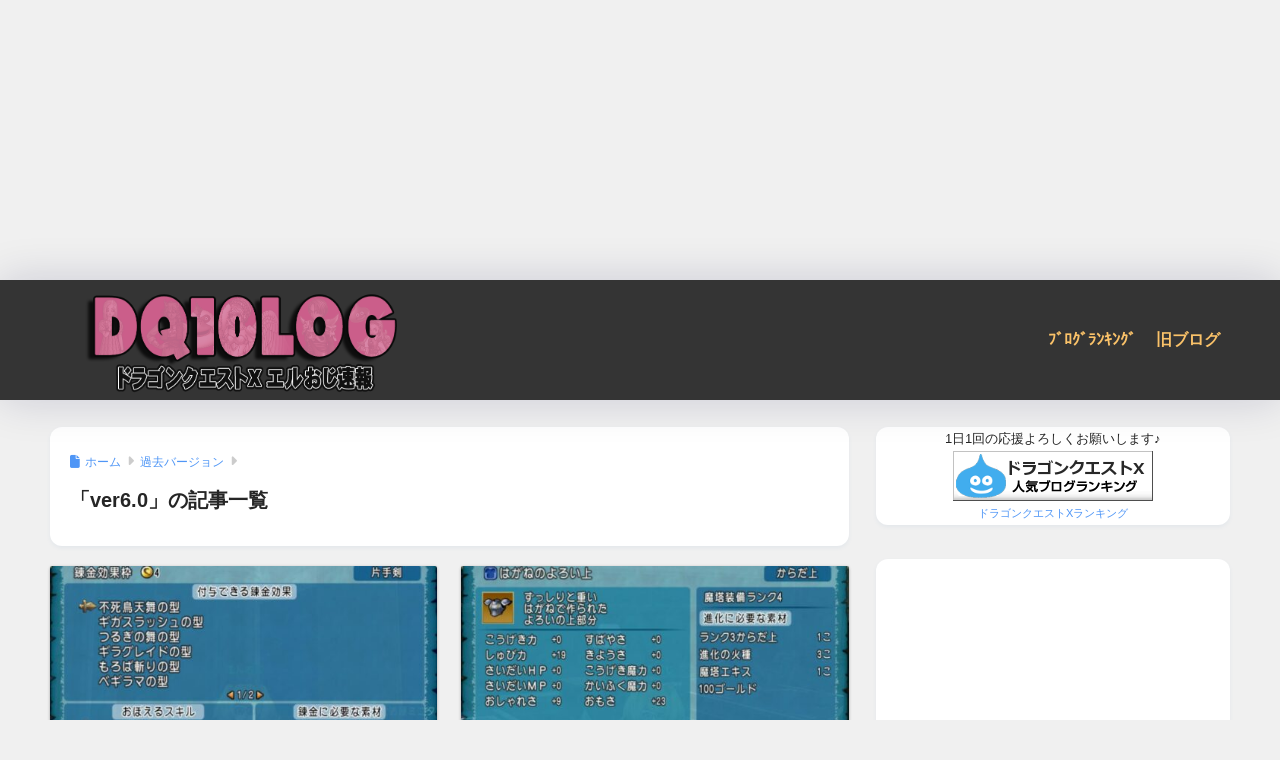

--- FILE ---
content_type: text/html; charset=UTF-8
request_url: https://dq10.news/category/ver/ver6-0
body_size: 23119
content:

<!DOCTYPE html>
<html lang="ja">
<head>
  <meta charset="utf-8">
  <meta http-equiv="X-UA-Compatible" content="IE=edge">
  <meta name="HandheldFriendly" content="True">
  <meta name="MobileOptimized" content="320">
  <meta name="viewport" content="width=device-width, initial-scale=1, viewport-fit=cover"/>
  <meta name="msapplication-TileColor" content="#fac269">
  <meta name="theme-color" content="#fac269">
  <link rel="pingback" href="https://dq10.news/xmlrpc.php">
  <script type="text/javascript">
/* <![CDATA[ */
(()=>{var e={};e.g=function(){if("object"==typeof globalThis)return globalThis;try{return this||new Function("return this")()}catch(e){if("object"==typeof window)return window}}(),function({ampUrl:n,isCustomizePreview:t,isAmpDevMode:r,noampQueryVarName:o,noampQueryVarValue:s,disabledStorageKey:i,mobileUserAgents:a,regexRegex:c}){if("undefined"==typeof sessionStorage)return;const d=new RegExp(c);if(!a.some((e=>{const n=e.match(d);return!(!n||!new RegExp(n[1],n[2]).test(navigator.userAgent))||navigator.userAgent.includes(e)})))return;e.g.addEventListener("DOMContentLoaded",(()=>{const e=document.getElementById("amp-mobile-version-switcher");if(!e)return;e.hidden=!1;const n=e.querySelector("a[href]");n&&n.addEventListener("click",(()=>{sessionStorage.removeItem(i)}))}));const g=r&&["paired-browsing-non-amp","paired-browsing-amp"].includes(window.name);if(sessionStorage.getItem(i)||t||g)return;const u=new URL(location.href),m=new URL(n);m.hash=u.hash,u.searchParams.has(o)&&s===u.searchParams.get(o)?sessionStorage.setItem(i,"1"):m.href!==u.href&&(window.stop(),location.replace(m.href))}({"ampUrl":"https:\/\/dq10.news\/category\/ver\/ver6-0?amp=1","noampQueryVarName":"noamp","noampQueryVarValue":"mobile","disabledStorageKey":"amp_mobile_redirect_disabled","mobileUserAgents":["Mobile","Android","Silk\/","Kindle","BlackBerry","Opera Mini","Opera Mobi"],"regexRegex":"^\\\/((?:.|\\n)+)\\\/([i]*)$","isCustomizePreview":false,"isAmpDevMode":false})})();
/* ]]> */
</script>
<title>「ver6.0」の記事一覧 | エルおじ速報</title>
<meta name='robots' content='max-image-preview:large' />
<link rel='dns-prefetch' href='//webfonts.xserver.jp' />
<link rel='dns-prefetch' href='//www.google.com' />
<link rel='dns-prefetch' href='//fonts.googleapis.com' />
<link rel='dns-prefetch' href='//use.fontawesome.com' />
<link rel="alternate" type="application/rss+xml" title="エルおじ速報 &raquo; フィード" href="https://dq10.news/feed" />
<link rel="alternate" type="application/rss+xml" title="エルおじ速報 &raquo; コメントフィード" href="https://dq10.news/comments/feed" />
<script type="text/javascript" id="wpp-js" src="https://dq10.news/wp-content/plugins/wordpress-popular-posts/assets/js/wpp.min.js?ver=7.3.6" data-sampling="0" data-sampling-rate="100" data-api-url="https://dq10.news/wp-json/wordpress-popular-posts" data-post-id="0" data-token="112612c022" data-lang="0" data-debug="0"></script>
<style id='wp-img-auto-sizes-contain-inline-css' type='text/css'>
img:is([sizes=auto i],[sizes^="auto," i]){contain-intrinsic-size:3000px 1500px}
/*# sourceURL=wp-img-auto-sizes-contain-inline-css */
</style>
<link rel='stylesheet' id='sng-stylesheet-css' href='https://dq10.news/wp-content/themes/sango-theme/style.css?version=3.11.4' type='text/css' media='all' />
<link rel='stylesheet' id='sng-option-css' href='https://dq10.news/wp-content/themes/sango-theme/entry-option.css?version=3.11.4' type='text/css' media='all' />
<link rel='stylesheet' id='sng-old-css-css' href='https://dq10.news/wp-content/themes/sango-theme/style-old.css?version=3.11.4' type='text/css' media='all' />
<link rel='stylesheet' id='sango_theme_gutenberg-style-css' href='https://dq10.news/wp-content/themes/sango-theme/library/gutenberg/dist/build/style-blocks.css?version=3.11.4' type='text/css' media='all' />
<style id='sango_theme_gutenberg-style-inline-css' type='text/css'>
:root{--sgb-main-color:#343434;--sgb-pastel-color:#fac269;--sgb-accent-color:#fac269;--sgb-widget-title-color:#fac269;--sgb-widget-title-bg-color:#343434;--sgb-bg-color:#f0f0f0;--wp--preset--color--sango-main:var(--sgb-main-color);--wp--preset--color--sango-pastel:var(--sgb-pastel-color);--wp--preset--color--sango-accent:var(--sgb-accent-color)}
/*# sourceURL=sango_theme_gutenberg-style-inline-css */
</style>
<link crossorigin="anonymous" rel='stylesheet' id='sng-googlefonts-css' href='https://fonts.googleapis.com/css?family=Quicksand%3A500%2C700&#038;display=swap' type='text/css' media='all' />
<link crossorigin="anonymous" rel='stylesheet' id='sng-fontawesome-css' href='https://use.fontawesome.com/releases/v6.1.1/css/all.css' type='text/css' media='all' />
<style id='wp-emoji-styles-inline-css' type='text/css'>

	img.wp-smiley, img.emoji {
		display: inline !important;
		border: none !important;
		box-shadow: none !important;
		height: 1em !important;
		width: 1em !important;
		margin: 0 0.07em !important;
		vertical-align: -0.1em !important;
		background: none !important;
		padding: 0 !important;
	}
/*# sourceURL=wp-emoji-styles-inline-css */
</style>
<link rel='stylesheet' id='wp-block-library-css' href='https://dq10.news/wp-includes/css/dist/block-library/style.min.css?ver=6.9' type='text/css' media='all' />
<style id='rinkerg-gutenberg-rinker-style-inline-css' type='text/css'>
.wp-block-create-block-block{background-color:#21759b;color:#fff;padding:2px}

/*# sourceURL=https://dq10.news/wp-content/plugins/yyi-rinker/block/build/style-index.css */
</style>
<style id='global-styles-inline-css' type='text/css'>
:root{--wp--preset--aspect-ratio--square: 1;--wp--preset--aspect-ratio--4-3: 4/3;--wp--preset--aspect-ratio--3-4: 3/4;--wp--preset--aspect-ratio--3-2: 3/2;--wp--preset--aspect-ratio--2-3: 2/3;--wp--preset--aspect-ratio--16-9: 16/9;--wp--preset--aspect-ratio--9-16: 9/16;--wp--preset--color--black: #000000;--wp--preset--color--cyan-bluish-gray: #abb8c3;--wp--preset--color--white: #ffffff;--wp--preset--color--pale-pink: #f78da7;--wp--preset--color--vivid-red: #cf2e2e;--wp--preset--color--luminous-vivid-orange: #ff6900;--wp--preset--color--luminous-vivid-amber: #fcb900;--wp--preset--color--light-green-cyan: #7bdcb5;--wp--preset--color--vivid-green-cyan: #00d084;--wp--preset--color--pale-cyan-blue: #8ed1fc;--wp--preset--color--vivid-cyan-blue: #0693e3;--wp--preset--color--vivid-purple: #9b51e0;--wp--preset--color--sango-main: var(--sgb-main-color);--wp--preset--color--sango-pastel: var(--sgb-pastel-color);--wp--preset--color--sango-accent: var(--sgb-accent-color);--wp--preset--color--sango-blue: #009EF3;--wp--preset--color--sango-orange: #ffb36b;--wp--preset--color--sango-red: #f88080;--wp--preset--color--sango-green: #90d581;--wp--preset--color--sango-black: #333;--wp--preset--color--sango-gray: gray;--wp--preset--color--sango-silver: whitesmoke;--wp--preset--color--sango-light-blue: #b4e0fa;--wp--preset--color--sango-light-red: #ffebeb;--wp--preset--color--sango-light-orange: #fff9e6;--wp--preset--gradient--vivid-cyan-blue-to-vivid-purple: linear-gradient(135deg,rgb(6,147,227) 0%,rgb(155,81,224) 100%);--wp--preset--gradient--light-green-cyan-to-vivid-green-cyan: linear-gradient(135deg,rgb(122,220,180) 0%,rgb(0,208,130) 100%);--wp--preset--gradient--luminous-vivid-amber-to-luminous-vivid-orange: linear-gradient(135deg,rgb(252,185,0) 0%,rgb(255,105,0) 100%);--wp--preset--gradient--luminous-vivid-orange-to-vivid-red: linear-gradient(135deg,rgb(255,105,0) 0%,rgb(207,46,46) 100%);--wp--preset--gradient--very-light-gray-to-cyan-bluish-gray: linear-gradient(135deg,rgb(238,238,238) 0%,rgb(169,184,195) 100%);--wp--preset--gradient--cool-to-warm-spectrum: linear-gradient(135deg,rgb(74,234,220) 0%,rgb(151,120,209) 20%,rgb(207,42,186) 40%,rgb(238,44,130) 60%,rgb(251,105,98) 80%,rgb(254,248,76) 100%);--wp--preset--gradient--blush-light-purple: linear-gradient(135deg,rgb(255,206,236) 0%,rgb(152,150,240) 100%);--wp--preset--gradient--blush-bordeaux: linear-gradient(135deg,rgb(254,205,165) 0%,rgb(254,45,45) 50%,rgb(107,0,62) 100%);--wp--preset--gradient--luminous-dusk: linear-gradient(135deg,rgb(255,203,112) 0%,rgb(199,81,192) 50%,rgb(65,88,208) 100%);--wp--preset--gradient--pale-ocean: linear-gradient(135deg,rgb(255,245,203) 0%,rgb(182,227,212) 50%,rgb(51,167,181) 100%);--wp--preset--gradient--electric-grass: linear-gradient(135deg,rgb(202,248,128) 0%,rgb(113,206,126) 100%);--wp--preset--gradient--midnight: linear-gradient(135deg,rgb(2,3,129) 0%,rgb(40,116,252) 100%);--wp--preset--font-size--small: 13px;--wp--preset--font-size--medium: 20px;--wp--preset--font-size--large: 36px;--wp--preset--font-size--x-large: 42px;--wp--preset--font-family--default: "Helvetica", "Arial", "Hiragino Kaku Gothic ProN", "Hiragino Sans", YuGothic, "Yu Gothic", "メイリオ", Meiryo, sans-serif;--wp--preset--font-family--notosans: "Noto Sans JP", var(--wp--preset--font-family--default);--wp--preset--font-family--mplusrounded: "M PLUS Rounded 1c", var(--wp--preset--font-family--default);--wp--preset--font-family--dfont: "Quicksand", var(--wp--preset--font-family--default);--wp--preset--spacing--20: 0.44rem;--wp--preset--spacing--30: 0.67rem;--wp--preset--spacing--40: 1rem;--wp--preset--spacing--50: 1.5rem;--wp--preset--spacing--60: 2.25rem;--wp--preset--spacing--70: 3.38rem;--wp--preset--spacing--80: 5.06rem;--wp--preset--shadow--natural: 6px 6px 9px rgba(0, 0, 0, 0.2);--wp--preset--shadow--deep: 12px 12px 50px rgba(0, 0, 0, 0.4);--wp--preset--shadow--sharp: 6px 6px 0px rgba(0, 0, 0, 0.2);--wp--preset--shadow--outlined: 6px 6px 0px -3px rgb(255, 255, 255), 6px 6px rgb(0, 0, 0);--wp--preset--shadow--crisp: 6px 6px 0px rgb(0, 0, 0);--wp--custom--wrap--width: 92%;--wp--custom--wrap--default-width: 800px;--wp--custom--wrap--content-width: 1180px;--wp--custom--wrap--max-width: var(--wp--custom--wrap--content-width);--wp--custom--wrap--side: 30%;--wp--custom--wrap--gap: 2em;--wp--custom--wrap--mobile--padding: 16px;--wp--custom--shadow--large: 0 16px 30px -7px rgba(0, 12, 66, 0.15 );--wp--custom--shadow--large-hover: 0 40px 50px -16px rgba(0, 12, 66, 0.2 );--wp--custom--shadow--medium: 0 6px 13px -3px rgba(0, 12, 66, 0.1), 0 0px 1px rgba(0,30,100, 0.1 );--wp--custom--shadow--medium-hover: 0 12px 45px -9px rgb(0 0 0 / 23%);--wp--custom--shadow--solid: 0 1px 2px 0 rgba(24, 44, 84, 0.1), 0 1px 3px 1px rgba(24, 44, 84, 0.1);--wp--custom--shadow--solid-hover: 0 2px 4px 0 rgba(24, 44, 84, 0.1), 0 2px 8px 0 rgba(24, 44, 84, 0.1);--wp--custom--shadow--small: 0 2px 4px #4385bb12;--wp--custom--rounded--medium: 12px;--wp--custom--rounded--small: 6px;--wp--custom--widget--padding-horizontal: 18px;--wp--custom--widget--padding-vertical: 6px;--wp--custom--widget--icon-margin: 6px;--wp--custom--widget--gap: 2.5em;--wp--custom--entry--gap: 1.5rem;--wp--custom--entry--gap-mobile: 1rem;--wp--custom--entry--border-color: #eaedf2;--wp--custom--animation--fade-in: fadeIn 0.7s ease 0s 1 normal;--wp--custom--animation--header: fadeHeader 1s ease 0s 1 normal;--wp--custom--transition--default: 0.3s ease-in-out;--wp--custom--totop--opacity: 0.6;--wp--custom--totop--right: 18px;--wp--custom--totop--bottom: 20px;--wp--custom--totop--mobile--right: 16px;--wp--custom--totop--mobile--bottom: 10px;--wp--custom--toc--button--opacity: 0.6;--wp--custom--footer--column-gap: 40px;}:root { --wp--style--global--content-size: 900px;--wp--style--global--wide-size: 980px; }:where(body) { margin: 0; }.wp-site-blocks > .alignleft { float: left; margin-right: 2em; }.wp-site-blocks > .alignright { float: right; margin-left: 2em; }.wp-site-blocks > .aligncenter { justify-content: center; margin-left: auto; margin-right: auto; }:where(.wp-site-blocks) > * { margin-block-start: 1.5rem; margin-block-end: 0; }:where(.wp-site-blocks) > :first-child { margin-block-start: 0; }:where(.wp-site-blocks) > :last-child { margin-block-end: 0; }:root { --wp--style--block-gap: 1.5rem; }:root :where(.is-layout-flow) > :first-child{margin-block-start: 0;}:root :where(.is-layout-flow) > :last-child{margin-block-end: 0;}:root :where(.is-layout-flow) > *{margin-block-start: 1.5rem;margin-block-end: 0;}:root :where(.is-layout-constrained) > :first-child{margin-block-start: 0;}:root :where(.is-layout-constrained) > :last-child{margin-block-end: 0;}:root :where(.is-layout-constrained) > *{margin-block-start: 1.5rem;margin-block-end: 0;}:root :where(.is-layout-flex){gap: 1.5rem;}:root :where(.is-layout-grid){gap: 1.5rem;}.is-layout-flow > .alignleft{float: left;margin-inline-start: 0;margin-inline-end: 2em;}.is-layout-flow > .alignright{float: right;margin-inline-start: 2em;margin-inline-end: 0;}.is-layout-flow > .aligncenter{margin-left: auto !important;margin-right: auto !important;}.is-layout-constrained > .alignleft{float: left;margin-inline-start: 0;margin-inline-end: 2em;}.is-layout-constrained > .alignright{float: right;margin-inline-start: 2em;margin-inline-end: 0;}.is-layout-constrained > .aligncenter{margin-left: auto !important;margin-right: auto !important;}.is-layout-constrained > :where(:not(.alignleft):not(.alignright):not(.alignfull)){max-width: var(--wp--style--global--content-size);margin-left: auto !important;margin-right: auto !important;}.is-layout-constrained > .alignwide{max-width: var(--wp--style--global--wide-size);}body .is-layout-flex{display: flex;}.is-layout-flex{flex-wrap: wrap;align-items: center;}.is-layout-flex > :is(*, div){margin: 0;}body .is-layout-grid{display: grid;}.is-layout-grid > :is(*, div){margin: 0;}body{font-family: var(--sgb-font-family);padding-top: 0px;padding-right: 0px;padding-bottom: 0px;padding-left: 0px;}a:where(:not(.wp-element-button)){text-decoration: underline;}:root :where(.wp-element-button, .wp-block-button__link){background-color: #32373c;border-width: 0;color: #fff;font-family: inherit;font-size: inherit;font-style: inherit;font-weight: inherit;letter-spacing: inherit;line-height: inherit;padding-top: calc(0.667em + 2px);padding-right: calc(1.333em + 2px);padding-bottom: calc(0.667em + 2px);padding-left: calc(1.333em + 2px);text-decoration: none;text-transform: inherit;}.has-black-color{color: var(--wp--preset--color--black) !important;}.has-cyan-bluish-gray-color{color: var(--wp--preset--color--cyan-bluish-gray) !important;}.has-white-color{color: var(--wp--preset--color--white) !important;}.has-pale-pink-color{color: var(--wp--preset--color--pale-pink) !important;}.has-vivid-red-color{color: var(--wp--preset--color--vivid-red) !important;}.has-luminous-vivid-orange-color{color: var(--wp--preset--color--luminous-vivid-orange) !important;}.has-luminous-vivid-amber-color{color: var(--wp--preset--color--luminous-vivid-amber) !important;}.has-light-green-cyan-color{color: var(--wp--preset--color--light-green-cyan) !important;}.has-vivid-green-cyan-color{color: var(--wp--preset--color--vivid-green-cyan) !important;}.has-pale-cyan-blue-color{color: var(--wp--preset--color--pale-cyan-blue) !important;}.has-vivid-cyan-blue-color{color: var(--wp--preset--color--vivid-cyan-blue) !important;}.has-vivid-purple-color{color: var(--wp--preset--color--vivid-purple) !important;}.has-sango-main-color{color: var(--wp--preset--color--sango-main) !important;}.has-sango-pastel-color{color: var(--wp--preset--color--sango-pastel) !important;}.has-sango-accent-color{color: var(--wp--preset--color--sango-accent) !important;}.has-sango-blue-color{color: var(--wp--preset--color--sango-blue) !important;}.has-sango-orange-color{color: var(--wp--preset--color--sango-orange) !important;}.has-sango-red-color{color: var(--wp--preset--color--sango-red) !important;}.has-sango-green-color{color: var(--wp--preset--color--sango-green) !important;}.has-sango-black-color{color: var(--wp--preset--color--sango-black) !important;}.has-sango-gray-color{color: var(--wp--preset--color--sango-gray) !important;}.has-sango-silver-color{color: var(--wp--preset--color--sango-silver) !important;}.has-sango-light-blue-color{color: var(--wp--preset--color--sango-light-blue) !important;}.has-sango-light-red-color{color: var(--wp--preset--color--sango-light-red) !important;}.has-sango-light-orange-color{color: var(--wp--preset--color--sango-light-orange) !important;}.has-black-background-color{background-color: var(--wp--preset--color--black) !important;}.has-cyan-bluish-gray-background-color{background-color: var(--wp--preset--color--cyan-bluish-gray) !important;}.has-white-background-color{background-color: var(--wp--preset--color--white) !important;}.has-pale-pink-background-color{background-color: var(--wp--preset--color--pale-pink) !important;}.has-vivid-red-background-color{background-color: var(--wp--preset--color--vivid-red) !important;}.has-luminous-vivid-orange-background-color{background-color: var(--wp--preset--color--luminous-vivid-orange) !important;}.has-luminous-vivid-amber-background-color{background-color: var(--wp--preset--color--luminous-vivid-amber) !important;}.has-light-green-cyan-background-color{background-color: var(--wp--preset--color--light-green-cyan) !important;}.has-vivid-green-cyan-background-color{background-color: var(--wp--preset--color--vivid-green-cyan) !important;}.has-pale-cyan-blue-background-color{background-color: var(--wp--preset--color--pale-cyan-blue) !important;}.has-vivid-cyan-blue-background-color{background-color: var(--wp--preset--color--vivid-cyan-blue) !important;}.has-vivid-purple-background-color{background-color: var(--wp--preset--color--vivid-purple) !important;}.has-sango-main-background-color{background-color: var(--wp--preset--color--sango-main) !important;}.has-sango-pastel-background-color{background-color: var(--wp--preset--color--sango-pastel) !important;}.has-sango-accent-background-color{background-color: var(--wp--preset--color--sango-accent) !important;}.has-sango-blue-background-color{background-color: var(--wp--preset--color--sango-blue) !important;}.has-sango-orange-background-color{background-color: var(--wp--preset--color--sango-orange) !important;}.has-sango-red-background-color{background-color: var(--wp--preset--color--sango-red) !important;}.has-sango-green-background-color{background-color: var(--wp--preset--color--sango-green) !important;}.has-sango-black-background-color{background-color: var(--wp--preset--color--sango-black) !important;}.has-sango-gray-background-color{background-color: var(--wp--preset--color--sango-gray) !important;}.has-sango-silver-background-color{background-color: var(--wp--preset--color--sango-silver) !important;}.has-sango-light-blue-background-color{background-color: var(--wp--preset--color--sango-light-blue) !important;}.has-sango-light-red-background-color{background-color: var(--wp--preset--color--sango-light-red) !important;}.has-sango-light-orange-background-color{background-color: var(--wp--preset--color--sango-light-orange) !important;}.has-black-border-color{border-color: var(--wp--preset--color--black) !important;}.has-cyan-bluish-gray-border-color{border-color: var(--wp--preset--color--cyan-bluish-gray) !important;}.has-white-border-color{border-color: var(--wp--preset--color--white) !important;}.has-pale-pink-border-color{border-color: var(--wp--preset--color--pale-pink) !important;}.has-vivid-red-border-color{border-color: var(--wp--preset--color--vivid-red) !important;}.has-luminous-vivid-orange-border-color{border-color: var(--wp--preset--color--luminous-vivid-orange) !important;}.has-luminous-vivid-amber-border-color{border-color: var(--wp--preset--color--luminous-vivid-amber) !important;}.has-light-green-cyan-border-color{border-color: var(--wp--preset--color--light-green-cyan) !important;}.has-vivid-green-cyan-border-color{border-color: var(--wp--preset--color--vivid-green-cyan) !important;}.has-pale-cyan-blue-border-color{border-color: var(--wp--preset--color--pale-cyan-blue) !important;}.has-vivid-cyan-blue-border-color{border-color: var(--wp--preset--color--vivid-cyan-blue) !important;}.has-vivid-purple-border-color{border-color: var(--wp--preset--color--vivid-purple) !important;}.has-sango-main-border-color{border-color: var(--wp--preset--color--sango-main) !important;}.has-sango-pastel-border-color{border-color: var(--wp--preset--color--sango-pastel) !important;}.has-sango-accent-border-color{border-color: var(--wp--preset--color--sango-accent) !important;}.has-sango-blue-border-color{border-color: var(--wp--preset--color--sango-blue) !important;}.has-sango-orange-border-color{border-color: var(--wp--preset--color--sango-orange) !important;}.has-sango-red-border-color{border-color: var(--wp--preset--color--sango-red) !important;}.has-sango-green-border-color{border-color: var(--wp--preset--color--sango-green) !important;}.has-sango-black-border-color{border-color: var(--wp--preset--color--sango-black) !important;}.has-sango-gray-border-color{border-color: var(--wp--preset--color--sango-gray) !important;}.has-sango-silver-border-color{border-color: var(--wp--preset--color--sango-silver) !important;}.has-sango-light-blue-border-color{border-color: var(--wp--preset--color--sango-light-blue) !important;}.has-sango-light-red-border-color{border-color: var(--wp--preset--color--sango-light-red) !important;}.has-sango-light-orange-border-color{border-color: var(--wp--preset--color--sango-light-orange) !important;}.has-vivid-cyan-blue-to-vivid-purple-gradient-background{background: var(--wp--preset--gradient--vivid-cyan-blue-to-vivid-purple) !important;}.has-light-green-cyan-to-vivid-green-cyan-gradient-background{background: var(--wp--preset--gradient--light-green-cyan-to-vivid-green-cyan) !important;}.has-luminous-vivid-amber-to-luminous-vivid-orange-gradient-background{background: var(--wp--preset--gradient--luminous-vivid-amber-to-luminous-vivid-orange) !important;}.has-luminous-vivid-orange-to-vivid-red-gradient-background{background: var(--wp--preset--gradient--luminous-vivid-orange-to-vivid-red) !important;}.has-very-light-gray-to-cyan-bluish-gray-gradient-background{background: var(--wp--preset--gradient--very-light-gray-to-cyan-bluish-gray) !important;}.has-cool-to-warm-spectrum-gradient-background{background: var(--wp--preset--gradient--cool-to-warm-spectrum) !important;}.has-blush-light-purple-gradient-background{background: var(--wp--preset--gradient--blush-light-purple) !important;}.has-blush-bordeaux-gradient-background{background: var(--wp--preset--gradient--blush-bordeaux) !important;}.has-luminous-dusk-gradient-background{background: var(--wp--preset--gradient--luminous-dusk) !important;}.has-pale-ocean-gradient-background{background: var(--wp--preset--gradient--pale-ocean) !important;}.has-electric-grass-gradient-background{background: var(--wp--preset--gradient--electric-grass) !important;}.has-midnight-gradient-background{background: var(--wp--preset--gradient--midnight) !important;}.has-small-font-size{font-size: var(--wp--preset--font-size--small) !important;}.has-medium-font-size{font-size: var(--wp--preset--font-size--medium) !important;}.has-large-font-size{font-size: var(--wp--preset--font-size--large) !important;}.has-x-large-font-size{font-size: var(--wp--preset--font-size--x-large) !important;}.has-default-font-family{font-family: var(--wp--preset--font-family--default) !important;}.has-notosans-font-family{font-family: var(--wp--preset--font-family--notosans) !important;}.has-mplusrounded-font-family{font-family: var(--wp--preset--font-family--mplusrounded) !important;}.has-dfont-font-family{font-family: var(--wp--preset--font-family--dfont) !important;}
:root :where(.wp-block-button .wp-block-button__link){background-color: var(--wp--preset--color--sango-main);border-radius: var(--wp--custom--rounded--medium);color: #fff;font-size: 18px;font-weight: 600;padding-top: 0.4em;padding-right: 1.3em;padding-bottom: 0.4em;padding-left: 1.3em;}
:root :where(.wp-block-pullquote){font-size: 1.5em;line-height: 1.6;}
/*# sourceURL=global-styles-inline-css */
</style>
<link rel='stylesheet' id='wordpress-popular-posts-css-css' href='https://dq10.news/wp-content/plugins/wordpress-popular-posts/assets/css/wpp.css' type='text/css' media='all' />
<link rel='stylesheet' id='yyi_rinker_stylesheet-css' href='https://dq10.news/wp-content/plugins/yyi-rinker/css/style.css?v=1.11.1' type='text/css' media='all' />
<link rel='stylesheet' id='fancybox-css' href='https://dq10.news/wp-content/plugins/easy-fancybox/fancybox/1.5.4/jquery.fancybox.min.css' type='text/css' media='screen' />
<style id='fancybox-inline-css' type='text/css'>
#fancybox-content{border-color:#ffffff;}#fancybox-title,#fancybox-title-float-main{color:#fff}
/*# sourceURL=fancybox-inline-css */
</style>
<link rel='stylesheet' id='tablepress-default-css' href='https://dq10.news/wp-content/tablepress-combined.min.css' type='text/css' media='all' />
<script type="text/javascript" src="https://dq10.news/wp-includes/js/jquery/jquery.min.js?ver=3.7.1" id="jquery-core-js"></script>
<script type="text/javascript" src="https://dq10.news/wp-includes/js/jquery/jquery-migrate.min.js?ver=3.4.1" id="jquery-migrate-js"></script>
<script type="text/javascript" src="//webfonts.xserver.jp/js/xserverv3.js?fadein=0" id="typesquare_std-js"></script>
<script type="text/javascript" src="https://dq10.news/wp-content/plugins/yyi-rinker/js/event-tracking.js?v=1.11.1" id="yyi_rinker_event_tracking_script-js"></script>
<link rel="https://api.w.org/" href="https://dq10.news/wp-json/" /><link rel="alternate" title="JSON" type="application/json" href="https://dq10.news/wp-json/wp/v2/categories/910" /><link rel="EditURI" type="application/rsd+xml" title="RSD" href="https://dq10.news/xmlrpc.php?rsd" />
<link rel="alternate" type="text/html" media="only screen and (max-width: 640px)" href="https://dq10.news/category/ver/ver6-0?amp=1">            <style id="wpp-loading-animation-styles">@-webkit-keyframes bgslide{from{background-position-x:0}to{background-position-x:-200%}}@keyframes bgslide{from{background-position-x:0}to{background-position-x:-200%}}.wpp-widget-block-placeholder,.wpp-shortcode-placeholder{margin:0 auto;width:60px;height:3px;background:#dd3737;background:linear-gradient(90deg,#dd3737 0%,#571313 10%,#dd3737 100%);background-size:200% auto;border-radius:3px;-webkit-animation:bgslide 1s infinite linear;animation:bgslide 1s infinite linear}</style>
            <style>
.yyi-rinker-images {
    display: flex;
    justify-content: center;
    align-items: center;
    position: relative;

}
div.yyi-rinker-image img.yyi-rinker-main-img.hidden {
    display: none;
}

.yyi-rinker-images-arrow {
    cursor: pointer;
    position: absolute;
    top: 50%;
    display: block;
    margin-top: -11px;
    opacity: 0.6;
    width: 22px;
}

.yyi-rinker-images-arrow-left{
    left: -10px;
}
.yyi-rinker-images-arrow-right{
    right: -10px;
}

.yyi-rinker-images-arrow-left.hidden {
    display: none;
}

.yyi-rinker-images-arrow-right.hidden {
    display: none;
}
div.yyi-rinker-contents.yyi-rinker-design-tate  div.yyi-rinker-box{
    flex-direction: column;
}

div.yyi-rinker-contents.yyi-rinker-design-slim div.yyi-rinker-box .yyi-rinker-links {
    flex-direction: column;
}

div.yyi-rinker-contents.yyi-rinker-design-slim div.yyi-rinker-info {
    width: 100%;
}

div.yyi-rinker-contents.yyi-rinker-design-slim .yyi-rinker-title {
    text-align: center;
}

div.yyi-rinker-contents.yyi-rinker-design-slim .yyi-rinker-links {
    text-align: center;
}
div.yyi-rinker-contents.yyi-rinker-design-slim .yyi-rinker-image {
    margin: auto;
}

div.yyi-rinker-contents.yyi-rinker-design-slim div.yyi-rinker-info ul.yyi-rinker-links li {
	align-self: stretch;
}
div.yyi-rinker-contents.yyi-rinker-design-slim div.yyi-rinker-box div.yyi-rinker-info {
	padding: 0;
}
div.yyi-rinker-contents.yyi-rinker-design-slim div.yyi-rinker-box {
	flex-direction: column;
	padding: 14px 5px 0;
}

.yyi-rinker-design-slim div.yyi-rinker-box div.yyi-rinker-info {
	text-align: center;
}

.yyi-rinker-design-slim div.price-box span.price {
	display: block;
}

div.yyi-rinker-contents.yyi-rinker-design-slim div.yyi-rinker-info div.yyi-rinker-title a{
	font-size:16px;
}

div.yyi-rinker-contents.yyi-rinker-design-slim ul.yyi-rinker-links li.amazonkindlelink:before,  div.yyi-rinker-contents.yyi-rinker-design-slim ul.yyi-rinker-links li.amazonlink:before,  div.yyi-rinker-contents.yyi-rinker-design-slim ul.yyi-rinker-links li.rakutenlink:before, div.yyi-rinker-contents.yyi-rinker-design-slim ul.yyi-rinker-links li.yahoolink:before, div.yyi-rinker-contents.yyi-rinker-design-slim ul.yyi-rinker-links li.mercarilink:before {
	font-size:12px;
}

div.yyi-rinker-contents.yyi-rinker-design-slim ul.yyi-rinker-links li a {
	font-size: 13px;
}
.entry-content ul.yyi-rinker-links li {
	padding: 0;
}

div.yyi-rinker-contents .yyi-rinker-attention.attention_desing_right_ribbon {
    width: 89px;
    height: 91px;
    position: absolute;
    top: -1px;
    right: -1px;
    left: auto;
    overflow: hidden;
}

div.yyi-rinker-contents .yyi-rinker-attention.attention_desing_right_ribbon span {
    display: inline-block;
    width: 146px;
    position: absolute;
    padding: 4px 0;
    left: -13px;
    top: 12px;
    text-align: center;
    font-size: 12px;
    line-height: 24px;
    -webkit-transform: rotate(45deg);
    transform: rotate(45deg);
    box-shadow: 0 1px 3px rgba(0, 0, 0, 0.2);
}

div.yyi-rinker-contents .yyi-rinker-attention.attention_desing_right_ribbon {
    background: none;
}
.yyi-rinker-attention.attention_desing_right_ribbon .yyi-rinker-attention-after,
.yyi-rinker-attention.attention_desing_right_ribbon .yyi-rinker-attention-before{
display:none;
}
div.yyi-rinker-use-right_ribbon div.yyi-rinker-title {
    margin-right: 2rem;
}

				</style><meta property="og:title" content="「ver6.0」の記事一覧" />
<meta property="og:description" content="エルおじ速報の「ver6.0」についての投稿一覧です。" />
<meta property="og:type" content="article" />
<meta property="og:url" content="https://dq10.news/category/ver/ver6-0" />
<meta property="og:image" content="https://dq10.news/wp-content/uploads/2022/03/2021-11-11_15-55-32_889.jpg" />
<meta name="thumbnail" content="https://dq10.news/wp-content/uploads/2022/03/2021-11-11_15-55-32_889.jpg" />
<meta property="og:site_name" content="エルおじ速報" />
<meta name="twitter:card" content="summary_large_image" />
<script async src="https://pagead2.googlesyndication.com/pagead/js/adsbygoogle.js?client=ca-pub-5433801894430017"
     crossorigin="anonymous"></script>
<!-- 横長タイプ -->
<ins class="adsbygoogle"
     style="display:block"
     data-ad-client="ca-pub-5433801894430017"
     data-ad-slot="4803589671"
     data-ad-format="auto"
     data-full-width-responsive="true"></ins>
<script>
     (adsbygoogle = window.adsbygoogle || []).push({});
</script><script async src="https://pagead2.googlesyndication.com/pagead/js/adsbygoogle.js?client=ca-pub-5433801894430017"
     crossorigin="anonymous"></script><!-- gtag.js -->
<script async src="https://www.googletagmanager.com/gtag/js?id=UA-145596746-1"></script>
<script>
	window.dataLayer = window.dataLayer || [];
	function gtag(){dataLayer.push(arguments);}
	gtag('js', new Date());
	gtag('config', 'UA-145596746-1');
</script>
<noscript><style>.lazyload[data-src]{display:none !important;}</style></noscript><style>.lazyload{background-image:none !important;}.lazyload:before{background-image:none !important;}</style><style type="text/css" id="custom-background-css">
body.custom-background { background-color: #f0f0f0; }
</style>
	<link rel="amphtml" href="https://dq10.news/category/ver/ver6-0?amp=1"><style>#amp-mobile-version-switcher{left:0;position:absolute;width:100%;z-index:100}#amp-mobile-version-switcher>a{background-color:#444;border:0;color:#eaeaea;display:block;font-family:-apple-system,BlinkMacSystemFont,Segoe UI,Roboto,Oxygen-Sans,Ubuntu,Cantarell,Helvetica Neue,sans-serif;font-size:16px;font-weight:600;padding:15px 0;text-align:center;-webkit-text-decoration:none;text-decoration:none}#amp-mobile-version-switcher>a:active,#amp-mobile-version-switcher>a:focus,#amp-mobile-version-switcher>a:hover{-webkit-text-decoration:underline;text-decoration:underline}</style><link rel="icon" href="https://dq10.news/wp-content/uploads/2022/03/cropped-MORrSR4n_400x400-32x32.jpg" sizes="32x32" />
<link rel="icon" href="https://dq10.news/wp-content/uploads/2022/03/cropped-MORrSR4n_400x400-192x192.jpg" sizes="192x192" />
<link rel="apple-touch-icon" href="https://dq10.news/wp-content/uploads/2022/03/cropped-MORrSR4n_400x400-180x180.jpg" />
<meta name="msapplication-TileImage" content="https://dq10.news/wp-content/uploads/2022/03/cropped-MORrSR4n_400x400-270x270.jpg" />
		<style type="text/css" id="wp-custom-css">
			/* 返信ボタンのスタイルを変える */
.comment-reply-link {
    padding: 0;
    line-height: 1.5;
    background: transparent;
    color: gray;
    float: none;
    margin: 0 0 15px;
    font-size: 13px;
}
/* 位置の調整 */
.comment_content p:last-child {
    margin-bottom: 0;
}

/* コメント数の表示関連 */
.cardtype__article-info {
    position: relative;
}
.cardtype__comment {
    position: absolute;
    top: 0;
    right: 4px;
    font-size: 13px;
    color: #8c8c8c;
}

/* 偶数番目のコメントのスタイル */
.comment.even {
    background: #FBF5E9; /* 背景色 */
    color: #333; /* 文字色*/
}
/* 奇数番目のコメントのスタイル */
.comment.odd {
  background: #F9E7C2;
  color: #333;
}

/*ボックス16色変更*/
.box16 {
  background: repeating-linear-gradient(-45deg, #F2EDF1, #F2EDF1 3px, #F2EDF9 3px, #F2EDF9 7px);
}

/*ボックス26色変更*/
.entry-content .box26 {
    border-color: #E8868F;
}
.entry-content .box26 .box-title {
  color: #E8868F;
}


/*見出しh2変更 四角下側吹き出し風*/
.entry-content h2 {
  position: relative;
  padding: 0.1rem 0.5rem;
  border: 3px solid #C0C0C0;
  border-radius: 10px;
  background: #343434;
	color: #f0f0f0;
}

/*見出しh3変更 L字*/
.entry-content h3 {
  padding: 0.1rem 0.5rem;
  border-left: 10px solid #343434;
  border-bottom: 3px solid #343434;
	color: #343434;
}

/*見出しh4変更 字*/
h4 {
  position: relative;
  padding: 0.1rem 0.5rem;
  border-bottom: 3px solid #FFD98A;
  border-left: 3px solid #FFD98A;
  border-radius: 0 0 0 20px;
}

h4:before {
  position: absolute;
  right: 50px;
  bottom: -21px;
  width: 0;
  height: 0;
  content: '';
  border-width: 21px 21px 0 0;
  border-style: solid;
  border-color: #FFD98A transparent transparent transparent;
}

h4:after {
  position: absolute;
  right: 54px;
  bottom: -14px;
  width: 0;
  height: 0;
  content: '';
  border-width: 14px 14px 0 0;
  border-style: solid;
  border-color: #fff transparent transparent transparent;
}



/* ボタン横幅いっぱいに表示したい時用 */
#inner-content a.btn-full,
#inner-content .btn-full a {
  display: block;
  font-weight: bold;
  margin: 0.1em 0; /* 前後の余白 */
  padding: 0.1em; /* ボタン内の余白 */
  width: 100%; /* 横幅いっぱいに */
  font-size: 1.1em; /* フォントサイズ */
  text-align: center;
}

/* テーブルのヘッダーセルの色変える */
table th {
    background-color:#f0f0f0 !IMPORTANT; 
    color: #343434 !important;
    text-align:center !important;
}

/* テーブル色変える */
table {
	width: 100%;
}

td {
	padding: 5px;
}

tr:nth-child(even) {
	background: #F8F8F8;
}

tr:nth-child(odd) {
	background: #fcfcfc;
}



/* box2のカラー変更　ドラクエ風黒背景 */
.box2.black {
  border-color: #CFD7DF;
  background: #343434;
  color: #fff;
}

/* box2のカラー変更　青 */
.box2.blue {
  border-color: #00519A;
  background: #f5faff;
  color: #00519A;
}

/* box2のカラー変更　赤 */
.box2.red {
  border-color: #C41A41;
  background: #fffafb;
  color: #C41A41;
}

/* box2のカラー変更　灰 */
.box2.gray {
  border-color: #EBE7E1;
  background: #F0F0F0;
  color: #343434;
}

/*-----
BOX26 栞マーク黒
-----*/
.entry-content .box26 {
    border-color: #343434; /* 枠 */
}
.entry-content .box26 .box-title {
  color: #343434; /* 栞タイトル */
}


/*-----
BOX26 栞マーク囲い別色のコード　黄色
-----*/
.box26.yellow {
    border-color: #FAC269;
}
.box26.yellow .box-title {
  color: #FAC269;
}


/*-----
BOX27 注意マーク囲い別色のコード
-----*/
.entry-content .box27 {
    border-color: #ff0000; /* 枠 */
}
.entry-content .box27 .box-title {
  color: #ff0000; /* 栞タイトル */
}


/* リストの枠線を消す */
.entry-content > ul, .entry-content > ol {
  border: none;
  padding-left: 1.5em;
}


/* フラットなボタンリンク */
.flat9 {
    border-color: #FAC269;/*線色*/
    background: #343434;/*背景色*/
    color: #FAC269;/*文字色*/
}
/*ホバー時*/
.flat9:hover {
    background: #FAC269;/*背景色*/
    color: #343434;/*文字色*/
}

/*記事一覧カードにコメント数をのせる*/
.cardtype__article-info {
    position: relative;
}
.cardtype__comment {
    position: absolute;
    top: 0;
    right: 4px;
    font-size: 13px;
    color: #8c8c8c;
}		</style>
		<style> a{color:#4f96f6}.header, .drawer__title{background-color:#343434}#logo a{color:#fac269}.desktop-nav li a , .mobile-nav li a, #drawer__open, .header-search__open, .drawer__title{color:#fac269}.drawer__title__close span, .drawer__title__close span:before{background:#fac269}.desktop-nav li:after{background:#fac269}.mobile-nav .current-menu-item{border-bottom-color:#fac269}.widgettitle, .sidebar .wp-block-group h2, .drawer .wp-block-group h2{color:#fac269;background-color:#343434}#footer-menu a, .copyright{color:#fac269}#footer-menu{background-color:#343434}.footer{background-color:#e0e4eb}.footer, .footer a, .footer .widget ul li a{color:#fac269}body{font-size:80%}@media only screen and (min-width:481px){body{font-size:85%}}@media only screen and (min-width:1030px){body{font-size:85%}}.totop{background:#e24d75}.header-info a{color:#FFF;background:linear-gradient(95deg, #738bff, #85e3ec)}.fixed-menu ul{background:#FFF}.fixed-menu a{color:#a2a7ab}.fixed-menu .current-menu-item a, .fixed-menu ul li a.active{color:#009EF3}.post-tab{background:#FFF}.post-tab > div{color:#a7a7a7}body{--sgb-font-family:var(--wp--preset--font-family--default)}#fixed_sidebar{top:0px}:target{scroll-margin-top:0px}.Threads:before{background-image:url("https://dq10.news/wp-content/themes/sango-theme/library/images/threads.svg")}.profile-sns li .Threads:before{background-image:url("https://dq10.news/wp-content/themes/sango-theme/library/images/threads-outline.svg")}.X:before, .follow-x::before{background-image:url("https://dq10.news/wp-content/themes/sango-theme/library/images/x-circle.svg")}.body_bc{background-color:f0f0f0}@media only screen and (min-width:769px){#logo{height:120px;line-height:120px}#logo img{height:120px}.desktop-nav li a{height:120px;line-height:120px}}</style></head>
<body class="archive category category-ver6-0 category-910 custom-background wp-theme-sango-theme fa5">
    <div id="container" class="container"> 
  			<header class="header
			">
				<div id="inner-header" class="inner-header wrap">
		<div id="logo" class="logo header-logo h1 dfont">
	<a href="https://dq10.news/" class="header-logo__link">
				<img src="[data-uri]" alt="エルおじ速報" width="999" height="284" class="header-logo__img lazyload" data-src="https://dq10.news/wp-content/uploads/2022/07/DQXLOG-TITLE-LOGO-2022.png" decoding="async" data-eio-rwidth="999" data-eio-rheight="284"><noscript><img src="https://dq10.news/wp-content/uploads/2022/07/DQXLOG-TITLE-LOGO-2022.png" alt="エルおじ速報" width="999" height="284" class="header-logo__img" data-eio="l"></noscript>
					</a>
	</div>
	<div class="header-search">
		<input type="checkbox" class="header-search__input" id="header-search-input" onclick="document.querySelector('.header-search__modal .searchform__input').focus()">
	<label class="header-search__close" for="header-search-input"></label>
	<div class="header-search__modal">
	
<form role="search" method="get" class="searchform" action="https://dq10.news/">
  <div>
    <input type="search" class="searchform__input" name="s" value="" placeholder="検索" />
    <button type="submit" class="searchform__submit" aria-label="検索"><i class="fas fa-search" aria-hidden="true"></i></button>
  </div>
</form>

	</div>
</div>	<nav class="desktop-nav clearfix"><ul id="menu-%e3%83%a1%e3%82%a4%e3%83%b3%e3%83%a1%e3%83%8b%e3%83%a5%e3%83%bc" class="menu"><li id="menu-item-88" class="menu-item menu-item-type-custom menu-item-object-custom menu-item-88"><a href="https://blog.with2.net/link/?1791123">ﾌﾞﾛｸﾞﾗﾝｷﾝｸﾞ</a></li>
<li id="menu-item-89" class="menu-item menu-item-type-custom menu-item-object-custom menu-item-89"><a href="http://dragon-quest.me/dq10">旧ブログ</a></li>
</ul></nav></div>
	</header>
			<div id="content" class="content">
	<div id="inner-content" class="inner-content wrap">
		<main id="main" role="main">
		<div id="archive_header" class="archive_header archive-header">
	<nav id="breadcrumb" class="breadcrumb"><ul itemscope itemtype="http://schema.org/BreadcrumbList"><li itemprop="itemListElement" itemscope itemtype="http://schema.org/ListItem"><a href="https://dq10.news" itemprop="item"><span itemprop="name">ホーム</span></a><meta itemprop="position" content="1" /></li><li itemprop="itemListElement" itemscope itemtype="http://schema.org/ListItem"><a href="https://dq10.news/category/ver" itemprop="item"><span itemprop="name">過去バージョン</span></a><meta itemprop="position" content="2" /></li></ul></nav>		<h1>
		「ver6.0」の記事一覧	</h1>
		</div>	<div class="catpost-cards catpost-cards--column-2">
		  <article class="cardtype__article">
    <a class="cardtype__link" href="https://dq10.news/33115">
      <p class="cardtype__img">
        <img src="[data-uri]" alt="【不思議の魔塔】武器・盾の型で覚えるスキルと必要な素材"  data-src="https://dq10.news/wp-content/uploads/2021/11/20211122055549779-520x300.jpg" decoding="async" class="lazyload" data-eio-rwidth="520" data-eio-rheight="300"><noscript><img src="https://dq10.news/wp-content/uploads/2021/11/20211122055549779-520x300.jpg" alt="【不思議の魔塔】武器・盾の型で覚えるスキルと必要な素材"  data-eio="l"></noscript>
      </p>
      <div class="cardtype__article-info">
        <time class="pubdate entry-time dfont" itemprop="datePublished" datetime="2022-07-17">2022/07/17</time>            <span class="cardtype__comment">コメント（97）</span>
        <h2>【不思議の魔塔】武器・盾の型で覚えるスキルと必要な素材</h2>
      </div>
    </a>
    </article>
  <article class="cardtype__article">
    <a class="cardtype__link" href="https://dq10.news/33320">
      <p class="cardtype__img">
        <img src="[data-uri]" alt="【不思議の魔塔】防具で覚えるスキルと必要な素材"  data-src="https://dq10.news/wp-content/uploads/2021/11/20211122145836535-520x300.jpg" decoding="async" class="lazyload" data-eio-rwidth="520" data-eio-rheight="300"><noscript><img src="https://dq10.news/wp-content/uploads/2021/11/20211122145836535-520x300.jpg" alt="【不思議の魔塔】防具で覚えるスキルと必要な素材"  data-eio="l"></noscript>
      </p>
      <div class="cardtype__article-info">
        <time class="pubdate entry-time dfont" itemprop="datePublished" datetime="2022-07-17">2022/07/17</time>            <span class="cardtype__comment">コメント（1）</span>
        <h2>【不思議の魔塔】防具で覚えるスキルと必要な素材</h2>
      </div>
    </a>
    </article>
  <article class="cardtype__article">
    <a class="cardtype__link" href="https://dq10.news/32982">
      <p class="cardtype__img">
        <img src="[data-uri]" alt="【不思議の魔塔】不思議のカードの効果強化と必要なフェザーチップ数｜レプリカードについて"  data-src="https://dq10.news/wp-content/uploads/2021/11/20211122015619076-520x300.jpg" decoding="async" class="lazyload" data-eio-rwidth="520" data-eio-rheight="300"><noscript><img src="https://dq10.news/wp-content/uploads/2021/11/20211122015619076-520x300.jpg" alt="【不思議の魔塔】不思議のカードの効果強化と必要なフェザーチップ数｜レプリカードについて"  data-eio="l"></noscript>
      </p>
      <div class="cardtype__article-info">
        <time class="pubdate entry-time dfont" itemprop="datePublished" datetime="2022-07-17">2022/07/17</time>            <span class="cardtype__comment">コメント（5）</span>
        <h2>【不思議の魔塔】不思議のカードの効果強化と必要なフェザーチップ数｜レプリカードについて</h2>
      </div>
    </a>
    </article>
  <article class="cardtype__article">
    <a class="cardtype__link" href="https://dq10.news/33052">
      <p class="cardtype__img">
        <img src="[data-uri]" alt="【不思議の魔塔】なぞ解き問題と答えと報酬"  data-src="https://dq10.news/wp-content/uploads/2021/11/20211120210142710-520x300.jpg" decoding="async" class="lazyload" data-eio-rwidth="520" data-eio-rheight="300"><noscript><img src="https://dq10.news/wp-content/uploads/2021/11/20211120210142710-520x300.jpg" alt="【不思議の魔塔】なぞ解き問題と答えと報酬"  data-eio="l"></noscript>
      </p>
      <div class="cardtype__article-info">
        <time class="pubdate entry-time dfont" itemprop="datePublished" datetime="2022-07-17">2022/07/17</time>            <span class="cardtype__comment">コメント（2）</span>
        <h2>【不思議の魔塔】なぞ解き問題と答えと報酬</h2>
      </div>
    </a>
    </article>
  <article class="cardtype__article">
    <a class="cardtype__link" href="https://dq10.news/33048">
      <p class="cardtype__img">
        <img src="[data-uri]" alt="【不思議の魔塔】階層別入手可能な素材となぞ解きの報酬一覧"  data-src="https://dq10.news/wp-content/uploads/2021/11/20211120185116840-520x300.jpg" decoding="async" class="lazyload" data-eio-rwidth="520" data-eio-rheight="300"><noscript><img src="https://dq10.news/wp-content/uploads/2021/11/20211120185116840-520x300.jpg" alt="【不思議の魔塔】階層別入手可能な素材となぞ解きの報酬一覧"  data-eio="l"></noscript>
      </p>
      <div class="cardtype__article-info">
        <time class="pubdate entry-time dfont" itemprop="datePublished" datetime="2022-07-17">2022/07/17</time>            <span class="cardtype__comment">コメント（0）</span>
        <h2>【不思議の魔塔】階層別入手可能な素材となぞ解きの報酬一覧</h2>
      </div>
    </a>
    </article>
  <article class="cardtype__article">
    <a class="cardtype__link" href="https://dq10.news/33072">
      <p class="cardtype__img">
        <img src="[data-uri]" alt="【不思議の魔塔】ボス攻略"  data-src="https://dq10.news/wp-content/uploads/2021/11/20211122003854484-520x300.jpg" decoding="async" class="lazyload" data-eio-rwidth="520" data-eio-rheight="300"><noscript><img src="https://dq10.news/wp-content/uploads/2021/11/20211122003854484-520x300.jpg" alt="【不思議の魔塔】ボス攻略"  data-eio="l"></noscript>
      </p>
      <div class="cardtype__article-info">
        <time class="pubdate entry-time dfont" itemprop="datePublished" datetime="2022-07-17">2022/07/17</time>            <span class="cardtype__comment">コメント（16）</span>
        <h2>【不思議の魔塔】ボス攻略</h2>
      </div>
    </a>
    </article>
  <article class="cardtype__article">
    <a class="cardtype__link" href="https://dq10.news/33113">
      <p class="cardtype__img">
        <img src="[data-uri]" alt="【不思議の魔塔】実績"  data-src="https://dq10.news/wp-content/uploads/2021/11/20211122013954696-520x300.jpg" decoding="async" class="lazyload" data-eio-rwidth="520" data-eio-rheight="300"><noscript><img src="https://dq10.news/wp-content/uploads/2021/11/20211122013954696-520x300.jpg" alt="【不思議の魔塔】実績"  data-eio="l"></noscript>
      </p>
      <div class="cardtype__article-info">
        <time class="pubdate entry-time dfont" itemprop="datePublished" datetime="2022-07-17">2022/07/17</time>            <span class="cardtype__comment">コメント（0）</span>
        <h2>【不思議の魔塔】実績</h2>
      </div>
    </a>
    </article>
  <article class="cardtype__article">
    <a class="cardtype__link" href="https://dq10.news/33078">
      <p class="cardtype__img">
        <img src="[data-uri]" alt="【不思議の魔塔】武器と防具の装備進化一覧"  data-src="https://dq10.news/wp-content/uploads/2021/11/20211122024303787-520x300.jpg" decoding="async" class="lazyload" data-eio-rwidth="520" data-eio-rheight="300"><noscript><img src="https://dq10.news/wp-content/uploads/2021/11/20211122024303787-520x300.jpg" alt="【不思議の魔塔】武器と防具の装備進化一覧"  data-eio="l"></noscript>
      </p>
      <div class="cardtype__article-info">
        <time class="pubdate entry-time dfont" itemprop="datePublished" datetime="2022-07-17">2022/07/17</time>            <span class="cardtype__comment">コメント（0）</span>
        <h2>【不思議の魔塔】武器と防具の装備進化一覧</h2>
      </div>
    </a>
    </article>
  <article class="cardtype__article">
    <a class="cardtype__link" href="https://dq10.news/33095">
      <p class="cardtype__img">
        <img src="[data-uri]" alt="【不思議の魔塔】アクセの効果と入手方法"  data-src="https://dq10.news/wp-content/uploads/2021/11/20211122041152137-520x300.jpg" decoding="async" class="lazyload" data-eio-rwidth="520" data-eio-rheight="300"><noscript><img src="https://dq10.news/wp-content/uploads/2021/11/20211122041152137-520x300.jpg" alt="【不思議の魔塔】アクセの効果と入手方法"  data-eio="l"></noscript>
      </p>
      <div class="cardtype__article-info">
        <time class="pubdate entry-time dfont" itemprop="datePublished" datetime="2022-07-17">2022/07/17</time>            <span class="cardtype__comment">コメント（0）</span>
        <h2>【不思議の魔塔】アクセの効果と入手方法</h2>
      </div>
    </a>
    </article>
  <article class="cardtype__article">
    <a class="cardtype__link" href="https://dq10.news/37465">
      <p class="cardtype__img">
        <img src="[data-uri]" alt="第9代ナイト「ラグアス王子」が目覚めし冒険者の広場のカオになりました！　プクくん王子きゃわわ〜"  data-src="https://dq10.news/wp-content/uploads/2022/03/DQX_whiteday2022_1280x720-520x300.jpg" decoding="async" class="lazyload" data-eio-rwidth="520" data-eio-rheight="300"><noscript><img src="https://dq10.news/wp-content/uploads/2022/03/DQX_whiteday2022_1280x720-520x300.jpg" alt="第9代ナイト「ラグアス王子」が目覚めし冒険者の広場のカオになりました！　プクくん王子きゃわわ〜"  data-eio="l"></noscript>
      </p>
      <div class="cardtype__article-info">
        <time class="pubdate entry-time dfont" itemprop="datePublished" datetime="2022-03-18">2022/03/18</time>            <span class="cardtype__comment">コメント（19）</span>
        <h2>第9代ナイト「ラグアス王子」が目覚めし冒険者の広場のカオになりました！　プクくん王子きゃわわ〜</h2>
      </div>
    </a>
    </article>
  <article class="cardtype__article">
    <a class="cardtype__link" href="https://dq10.news/35090">
      <p class="cardtype__img">
        <img src="[data-uri]" alt="勇者アシュレイの双子の弟レオーネは実は死んでいない？"  data-src="https://dq10.news/wp-content/uploads/2022/03/dqx-ver6-yuusyameiyuu-520x300.jpg" decoding="async" class="lazyload" data-eio-rwidth="520" data-eio-rheight="300"><noscript><img src="https://dq10.news/wp-content/uploads/2022/03/dqx-ver6-yuusyameiyuu-520x300.jpg" alt="勇者アシュレイの双子の弟レオーネは実は死んでいない？"  data-eio="l"></noscript>
      </p>
      <div class="cardtype__article-info">
        <time class="pubdate entry-time dfont" itemprop="datePublished" datetime="2022-03-13">2022/03/13</time>            <span class="cardtype__comment">コメント（28）</span>
        <h2>勇者アシュレイの双子の弟レオーネは実は死んでいない？</h2>
      </div>
    </a>
    </article>
  <article class="cardtype__article">
    <a class="cardtype__link" href="https://dq10.news/37042">
      <p class="cardtype__img">
        <img src="[data-uri]" alt="2位に40万票以上の差をつけてラグアス王子が圧倒的優勝！ユシュカは惜しくも3位も来年のシード権を獲得【第9回 アストルティア・ナイト総選挙】"  data-src="https://dq10.news/wp-content/uploads/2022/03/dotup.org2746567-520x300.png" decoding="async" class="lazyload" data-eio-rwidth="520" data-eio-rheight="300"><noscript><img src="https://dq10.news/wp-content/uploads/2022/03/dotup.org2746567-520x300.png" alt="2位に40万票以上の差をつけてラグアス王子が圧倒的優勝！ユシュカは惜しくも3位も来年のシード権を獲得【第9回 アストルティア・ナイト総選挙】"  data-eio="l"></noscript>
      </p>
      <div class="cardtype__article-info">
        <time class="pubdate entry-time dfont" itemprop="datePublished" datetime="2022-03-12">2022/03/12</time>            <span class="cardtype__comment">コメント（122）</span>
        <h2>2位に40万票以上の差をつけてラグアス王子が圧倒的優勝！ユシュカは惜しくも3位も来年のシード権を獲得【第9回 アストルティア・ナイト総選挙】</h2>
      </div>
    </a>
    </article>
  <article class="cardtype__article">
    <a class="cardtype__link" href="https://dq10.news/36811">
      <p class="cardtype__img">
        <img src="[data-uri]" alt="お前らショップのランクは当然ダイヤモンドまでいってるよな？"  data-src="https://dq10.news/wp-content/uploads/2022/03/029_1fdc8a50a92685e7b00ac85f61b14e8b-520x300.png" decoding="async" class="lazyload" data-eio-rwidth="520" data-eio-rheight="300"><noscript><img src="https://dq10.news/wp-content/uploads/2022/03/029_1fdc8a50a92685e7b00ac85f61b14e8b-520x300.png" alt="お前らショップのランクは当然ダイヤモンドまでいってるよな？"  data-eio="l"></noscript>
      </p>
      <div class="cardtype__article-info">
        <time class="pubdate entry-time dfont" itemprop="datePublished" datetime="2022-03-10">2022/03/10</time>            <span class="cardtype__comment">コメント（90）</span>
        <h2>お前らショップのランクは当然ダイヤモンドまでいってるよな？</h2>
      </div>
    </a>
    </article>
  <article class="cardtype__article">
    <a class="cardtype__link" href="https://dq10.news/36938">
      <p class="cardtype__img">
        <img src="[data-uri]" alt="【悲報】ナイト総選挙2022、バージョン1とバージョン5キャラ大会になってしまう・・・"  data-src="https://dq10.news/wp-content/uploads/2022/03/FNUOcBSaUAc6eGY-520x300.jpg" decoding="async" class="lazyload" data-eio-rwidth="520" data-eio-rheight="300"><noscript><img src="https://dq10.news/wp-content/uploads/2022/03/FNUOcBSaUAc6eGY-520x300.jpg" alt="【悲報】ナイト総選挙2022、バージョン1とバージョン5キャラ大会になってしまう・・・"  data-eio="l"></noscript>
      </p>
      <div class="cardtype__article-info">
        <time class="pubdate entry-time dfont" itemprop="datePublished" datetime="2022-03-09">2022/03/09</time>            <span class="cardtype__comment">コメント（58）</span>
        <h2>【悲報】ナイト総選挙2022、バージョン1とバージョン5キャラ大会になってしまう・・・</h2>
      </div>
    </a>
    </article>
  <article class="cardtype__article">
    <a class="cardtype__link" href="https://dq10.news/36777">
      <p class="cardtype__img">
        <img src="[data-uri]" alt="4人or8人で戦える新エンドバトル「深淵の咎人たち」は神コンテンツの予感？"  data-src="https://dq10.news/wp-content/uploads/2022/03/2022y03m02d_030132495-520x300.jpg" decoding="async" class="lazyload" data-eio-rwidth="520" data-eio-rheight="300"><noscript><img src="https://dq10.news/wp-content/uploads/2022/03/2022y03m02d_030132495-520x300.jpg" alt="4人or8人で戦える新エンドバトル「深淵の咎人たち」は神コンテンツの予感？"  data-eio="l"></noscript>
      </p>
      <div class="cardtype__article-info">
        <time class="pubdate entry-time dfont" itemprop="datePublished" datetime="2022-03-05">2022/03/05</time>            <span class="cardtype__comment">コメント（142）</span>
        <h2>4人or8人で戦える新エンドバトル「深淵の咎人たち」は神コンテンツの予感？</h2>
      </div>
    </a>
    </article>
  <article class="cardtype__article">
    <a class="cardtype__link" href="https://dq10.news/36743">
      <p class="cardtype__img">
        <img src="[data-uri]" alt="「提案広場に生アンサー」まとめ★3（DQXTV2022年3月1日放送分）"  data-src="https://dq10.news/wp-content/uploads/2022/03/2022y03m02d_165251867-520x300.jpg" decoding="async" class="lazyload" data-eio-rwidth="520" data-eio-rheight="300"><noscript><img src="https://dq10.news/wp-content/uploads/2022/03/2022y03m02d_165251867-520x300.jpg" alt="「提案広場に生アンサー」まとめ★3（DQXTV2022年3月1日放送分）"  data-eio="l"></noscript>
      </p>
      <div class="cardtype__article-info">
        <time class="pubdate entry-time dfont" itemprop="datePublished" datetime="2022-03-02">2022/03/02</time>            <span class="cardtype__comment">コメント（360）</span>
        <h2>「提案広場に生アンサー」まとめ★3（DQXTV2022年3月1日放送分）</h2>
      </div>
    </a>
    </article>
  <article class="cardtype__article">
    <a class="cardtype__link" href="https://dq10.news/36287">
      <p class="cardtype__img">
        <img src="[data-uri]" alt="今日が期限のプレゼントのじゅもん全6個"  data-src="https://dq10.news/wp-content/uploads/2022/02/2022y02m21d_121619465.jpg" decoding="async" class="lazyload" data-eio-rwidth="464" data-eio-rheight="264"><noscript><img src="https://dq10.news/wp-content/uploads/2022/02/2022y02m21d_121619465.jpg" alt="今日が期限のプレゼントのじゅもん全6個"  data-eio="l"></noscript>
      </p>
      <div class="cardtype__article-info">
        <time class="pubdate entry-time dfont" itemprop="datePublished" datetime="2022-02-28">2022/02/28</time>            <span class="cardtype__comment">コメント（65）</span>
        <h2>今日が期限のプレゼントのじゅもん全6個</h2>
      </div>
    </a>
    </article>
  <article class="cardtype__article">
    <a class="cardtype__link" href="https://dq10.news/35054">
      <p class="cardtype__img">
        <img src="[data-uri]" alt="ハクオウってエルフ代表みたいな存在感だしてるけど認めてねーからな！"  data-src="https://dq10.news/wp-content/uploads/2022/02/bandicam-2021-10-05-12-09-42-779-520x300.jpg" decoding="async" class="lazyload" data-eio-rwidth="520" data-eio-rheight="300"><noscript><img src="https://dq10.news/wp-content/uploads/2022/02/bandicam-2021-10-05-12-09-42-779-520x300.jpg" alt="ハクオウってエルフ代表みたいな存在感だしてるけど認めてねーからな！"  data-eio="l"></noscript>
      </p>
      <div class="cardtype__article-info">
        <time class="pubdate entry-time dfont" itemprop="datePublished" datetime="2022-02-25">2022/02/25</time>            <span class="cardtype__comment">コメント（59）</span>
        <h2>ハクオウってエルフ代表みたいな存在感だしてるけど認めてねーからな！</h2>
      </div>
    </a>
    </article>
  <article class="cardtype__article">
    <a class="cardtype__link" href="https://dq10.news/36225">
      <p class="cardtype__img">
        <img src="[data-uri]" alt="なぜウェブニーがトップなのだろう。 これがドラクエ男たちの好み？"  data-src="https://dq10.news/wp-content/uploads/2022/02/dotup.org2726427-520x300.jpg" decoding="async" class="lazyload" data-eio-rwidth="520" data-eio-rheight="300"><noscript><img src="https://dq10.news/wp-content/uploads/2022/02/dotup.org2726427-520x300.jpg" alt="なぜウェブニーがトップなのだろう。 これがドラクエ男たちの好み？"  data-eio="l"></noscript>
      </p>
      <div class="cardtype__article-info">
        <time class="pubdate entry-time dfont" itemprop="datePublished" datetime="2022-02-21">2022/02/21</time>            <span class="cardtype__comment">コメント（106）</span>
        <h2>なぜウェブニーがトップなのだろう。 これがドラクエ男たちの好み？</h2>
      </div>
    </a>
    </article>
  <article class="cardtype__article">
    <a class="cardtype__link" href="https://dq10.news/36172">
      <p class="cardtype__img">
        <img src="[data-uri]" alt="初の6vs6のバトルグランプリさん、評価が真っ二つに割れる"  data-src="https://dq10.news/wp-content/uploads/2022/02/003_4c18af0e2f5fbcade15b1d0468b9040f-1.jpg" decoding="async" class="lazyload" data-eio-rwidth="460" data-eio-rheight="259"><noscript><img src="https://dq10.news/wp-content/uploads/2022/02/003_4c18af0e2f5fbcade15b1d0468b9040f-1.jpg" alt="初の6vs6のバトルグランプリさん、評価が真っ二つに割れる"  data-eio="l"></noscript>
      </p>
      <div class="cardtype__article-info">
        <time class="pubdate entry-time dfont" itemprop="datePublished" datetime="2022-02-17">2022/02/17</time>            <span class="cardtype__comment">コメント（44）</span>
        <h2>初の6vs6のバトルグランプリさん、評価が真っ二つに割れる</h2>
      </div>
    </a>
    </article>
	</div>
		<nav class="pagination dfont" role="navigation" aria-label="ページネーション"><ul class='page-numbers'>
	<li><span aria-current="page" class="page-numbers current">1</span></li>
	<li><a class="page-numbers" href="https://dq10.news/category/ver/ver6-0/page/2">2</a></li>
	<li><span class="page-numbers dots">&hellip;</span></li>
	<li><a class="page-numbers" href="https://dq10.news/category/ver/ver6-0/page/13">13</a></li>
	<li><a class="next page-numbers" aria-label="次へ" href="https://dq10.news/category/ver/ver6-0/page/2"><i class="fa fa-chevron-right"></i></a></li>
</ul>
</nav>		</main>
		  <div id="sidebar1" class="sidebar1 sidebar" role="complementary">
    <aside class="insidesp">
              <div id="notfix" class="normal-sidebar">
          <div id="custom_html-10" class="widget_text widget widget_custom_html"><div class="textwidget custom-html-widget"><center>
1日1回の応援よろしくお願いします♪<br />
<span style="font-size: 10pt;"><a href="https://blog.with2.net/link/?1791123" target="_blank"><img title="ドラゴンクエストXランキング" src="[data-uri]" data-src="https://dq10.news/wp-content/uploads/2020/09/BLOGRANKING-SLYM-2.png" decoding="async" class="lazyload" data-eio-rwidth="200" data-eio-rheight="50" /><noscript><img title="ドラゴンクエストXランキング" src="https://dq10.news/wp-content/uploads/2020/09/BLOGRANKING-SLYM-2.png" data-eio="l" /></noscript></a></span><br /><a href="https://blog.with2.net/link/?1791123" target="_blank" style="font-size: 0.8em;">ドラゴンクエストXランキング</a>
</center></div></div><div id="custom_html-18" class="widget_text widget widget_custom_html"><div class="textwidget custom-html-widget"><script async src="https://pagead2.googlesyndication.com/pagead/js/adsbygoogle.js"></script>
<!-- DQX News Long -->
<ins class="adsbygoogle"
     style="display:block"
     data-ad-client="ca-pub-5433801894430017"
     data-ad-slot="8263527504"
     data-ad-format="auto"
     data-full-width-responsive="true"></ins>
<script>
     (adsbygoogle = window.adsbygoogle || []).push({});
</script></div></div><div id="search-2" class="widget widget_search">
<form role="search" method="get" class="searchform" action="https://dq10.news/">
  <div>
    <input type="search" class="searchform__input" name="s" value="" placeholder="検索" />
    <button type="submit" class="searchform__submit" aria-label="検索"><i class="fas fa-search" aria-hidden="true"></i></button>
  </div>
</form>

</div><div id="custom_html-26" class="widget_text widget widget_custom_html"><h4 class="widgettitle has-fa-before">オススメ商品</h4><div class="textwidget custom-html-widget"><div id="rinkerid76821" class="yyi-rinker-contents  yyi-rinker-postid-76821 yyi-rinker-img-m ">
	<div class="yyi-rinker-box">
		<div class="yyi-rinker-image">
							<a href="https://www.amazon.co.jp/dp/B0F9PQ9V8W?tag=dq10log-22&#038;linkCode=ogi&#038;th=1&#038;psc=1" rel="nofollow" class="yyi-rinker-tracking"  data-click-tracking="amazon_img 76821 ドラゴンクエストI＆II 【Amazon.co.jp限定特典】旅人のたしなみセット-コード配信 &#8211; Switch2" data-vars-click-id="amazon_img 76821 ドラゴンクエストI＆II 【Amazon.co.jp限定特典】旅人のたしなみセット-コード配信 &#8211; Switch2"><img src="[data-uri]"  width="105" height="160" class="yyi-rinker-main-img lazyload" style="border: none;" data-src="https://m.media-amazon.com/images/I/51eD1nw+uIL._SL160_.jpg" decoding="async" data-eio-rwidth="105" data-eio-rheight="160"><noscript><img src="https://m.media-amazon.com/images/I/51eD1nw+uIL._SL160_.jpg"  width="105" height="160" class="yyi-rinker-main-img" style="border: none;" data-eio="l"></noscript></a>					</div>
		<div class="yyi-rinker-info">
			<div class="yyi-rinker-title">
									<a href="https://www.amazon.co.jp/dp/B0F9PQ9V8W?tag=dq10log-22&#038;linkCode=ogi&#038;th=1&#038;psc=1" rel="nofollow" class="yyi-rinker-tracking" data-click-tracking="amazon_title 76821 ドラゴンクエストI＆II 【Amazon.co.jp限定特典】旅人のたしなみセット-コード配信 &#8211; Switch2" data-vars-amp-click-id="amazon_title 76821 ドラゴンクエストI＆II 【Amazon.co.jp限定特典】旅人のたしなみセット-コード配信 &#8211; Switch2" >ドラゴンクエストI＆II 【Amazon.co.jp限定特典】旅人のたしなみセット-コード配信 &#8211; Switch2</a>							</div>
			<div class="yyi-rinker-detail">
							<div class="credit-box">created by&nbsp;<a href="https://oyakosodate.com/rinker/" rel="nofollow noopener" target="_blank" >Rinker</a></div>
										<div class="brand">スクウェア・エニックス</div>
							<div class="price-box">
							</div>
						</div>
						<ul class="yyi-rinker-links">
																                    <li class="amazonlink">
						<a href="https://www.amazon.co.jp/gp/search?ie=UTF8&amp;keywords=%E3%83%89%E3%83%A9%E3%82%B4%E3%83%B3%E3%82%AF%E3%82%A8%E3%82%B9%E3%83%88I%EF%BC%86II+%E3%80%90Amazon.co.jp%E9%99%90%E5%AE%9A%E7%89%B9%E5%85%B8%E3%80%91%E6%97%85%E4%BA%BA%E3%81%AE%E3%81%9F%E3%81%97%E3%81%AA%E3%81%BF%E3%82%BB%E3%83%83%E3%83%88-%E3%82%B3%E3%83%BC%E3%83%89%E9%85%8D%E4%BF%A1+-+Switch2&amp;tag=dq10log-22&amp;index=blended&amp;linkCode=ure&amp;creative=6339" rel="nofollow" class="yyi-rinker-link yyi-rinker-tracking"  data-click-tracking="amazon 76821 ドラゴンクエストI＆II 【Amazon.co.jp限定特典】旅人のたしなみセット-コード配信 &#8211; Switch2"  data-vars-amp-click-id="amazon 76821 ドラゴンクエストI＆II 【Amazon.co.jp限定特典】旅人のたしなみセット-コード配信 &#8211; Switch2">Amazon</a>					</li>
													<li class="rakutenlink">
						<a href="https://hb.afl.rakuten.co.jp/hgc/3a7fae90.2fa663d2.3a7fae91.d1bba376/Rinker_o_20250527180623?pc=https%3A%2F%2Fsearch.rakuten.co.jp%2Fsearch%2Fmall%2F%25E3%2583%2589%25E3%2583%25A9%25E3%2582%25B4%25E3%2583%25B3%25E3%2582%25AF%25E3%2582%25A8%25E3%2582%25B9%25E3%2583%2588I%25EF%25BC%2586II%2B%25E3%2580%2590Amazon.co.jp%25E9%2599%2590%25E5%25AE%259A%25E7%2589%25B9%25E5%2585%25B8%25E3%2580%2591%25E6%2597%2585%25E4%25BA%25BA%25E3%2581%25AE%25E3%2581%259F%25E3%2581%2597%25E3%2581%25AA%25E3%2581%25BF%25E3%2582%25BB%25E3%2583%2583%25E3%2583%2588-%25E3%2582%25B3%25E3%2583%25BC%25E3%2583%2589%25E9%2585%258D%25E4%25BF%25A1%2B-%2BSwitch2%2F%3Ff%3D1%26grp%3Dproduct&amp;m=https%3A%2F%2Fsearch.rakuten.co.jp%2Fsearch%2Fmall%2F%25E3%2583%2589%25E3%2583%25A9%25E3%2582%25B4%25E3%2583%25B3%25E3%2582%25AF%25E3%2582%25A8%25E3%2582%25B9%25E3%2583%2588I%25EF%25BC%2586II%2B%25E3%2580%2590Amazon.co.jp%25E9%2599%2590%25E5%25AE%259A%25E7%2589%25B9%25E5%2585%25B8%25E3%2580%2591%25E6%2597%2585%25E4%25BA%25BA%25E3%2581%25AE%25E3%2581%259F%25E3%2581%2597%25E3%2581%25AA%25E3%2581%25BF%25E3%2582%25BB%25E3%2583%2583%25E3%2583%2588-%25E3%2582%25B3%25E3%2583%25BC%25E3%2583%2589%25E9%2585%258D%25E4%25BF%25A1%2B-%2BSwitch2%2F%3Ff%3D1%26grp%3Dproduct" rel="nofollow" class="yyi-rinker-link yyi-rinker-tracking"  data-click-tracking="rakuten 76821 ドラゴンクエストI＆II 【Amazon.co.jp限定特典】旅人のたしなみセット-コード配信 &#8211; Switch2"  data-vars-amp-click-id="rakuten 76821 ドラゴンクエストI＆II 【Amazon.co.jp限定特典】旅人のたしなみセット-コード配信 &#8211; Switch2">楽天市場</a>					</li>
								                											</ul>
					</div>
	</div>
</div>


<div id="rinkerid76822" class="yyi-rinker-contents  yyi-rinker-postid-76822 yyi-rinker-img-m ">
	<div class="yyi-rinker-box">
		<div class="yyi-rinker-image">
							<a href="https://www.amazon.co.jp/dp/B0F9PPH5L8?tag=dq10log-22&#038;linkCode=ogi&#038;th=1&#038;psc=1" rel="nofollow" class="yyi-rinker-tracking"  data-click-tracking="amazon_img 76822 ドラゴンクエストI＆II 【Amazon.co.jp限定特典】旅人のたしなみセット-コード配信 &#8211; PS5" data-vars-click-id="amazon_img 76822 ドラゴンクエストI＆II 【Amazon.co.jp限定特典】旅人のたしなみセット-コード配信 &#8211; PS5"><img src="[data-uri]"  width="118" height="160" class="yyi-rinker-main-img lazyload" style="border: none;" data-src="https://m.media-amazon.com/images/I/51NMsfKkFoL._SL160_.jpg" decoding="async" data-eio-rwidth="118" data-eio-rheight="160"><noscript><img src="https://m.media-amazon.com/images/I/51NMsfKkFoL._SL160_.jpg"  width="118" height="160" class="yyi-rinker-main-img" style="border: none;" data-eio="l"></noscript></a>					</div>
		<div class="yyi-rinker-info">
			<div class="yyi-rinker-title">
									<a href="https://www.amazon.co.jp/dp/B0F9PPH5L8?tag=dq10log-22&#038;linkCode=ogi&#038;th=1&#038;psc=1" rel="nofollow" class="yyi-rinker-tracking" data-click-tracking="amazon_title 76822 ドラゴンクエストI＆II 【Amazon.co.jp限定特典】旅人のたしなみセット-コード配信 &#8211; PS5" data-vars-amp-click-id="amazon_title 76822 ドラゴンクエストI＆II 【Amazon.co.jp限定特典】旅人のたしなみセット-コード配信 &#8211; PS5" >ドラゴンクエストI＆II 【Amazon.co.jp限定特典】旅人のたしなみセット-コード配信 &#8211; PS5</a>							</div>
			<div class="yyi-rinker-detail">
							<div class="credit-box">created by&nbsp;<a href="https://oyakosodate.com/rinker/" rel="nofollow noopener" target="_blank" >Rinker</a></div>
										<div class="brand">スクウェア・エニックス</div>
							<div class="price-box">
							</div>
						</div>
						<ul class="yyi-rinker-links">
																                    <li class="amazonlink">
						<a href="https://www.amazon.co.jp/gp/search?ie=UTF8&amp;keywords=%E3%83%89%E3%83%A9%E3%82%B4%E3%83%B3%E3%82%AF%E3%82%A8%E3%82%B9%E3%83%88I%EF%BC%86II+%E3%80%90Amazon.co.jp%E9%99%90%E5%AE%9A%E7%89%B9%E5%85%B8%E3%80%91%E6%97%85%E4%BA%BA%E3%81%AE%E3%81%9F%E3%81%97%E3%81%AA%E3%81%BF%E3%82%BB%E3%83%83%E3%83%88-%E3%82%B3%E3%83%BC%E3%83%89%E9%85%8D%E4%BF%A1+-+PS5&amp;tag=dq10log-22&amp;index=blended&amp;linkCode=ure&amp;creative=6339" rel="nofollow" class="yyi-rinker-link yyi-rinker-tracking"  data-click-tracking="amazon 76822 ドラゴンクエストI＆II 【Amazon.co.jp限定特典】旅人のたしなみセット-コード配信 &#8211; PS5"  data-vars-amp-click-id="amazon 76822 ドラゴンクエストI＆II 【Amazon.co.jp限定特典】旅人のたしなみセット-コード配信 &#8211; PS5">Amazon</a>					</li>
													<li class="rakutenlink">
						<a href="https://hb.afl.rakuten.co.jp/hgc/3a7fae90.2fa663d2.3a7fae91.d1bba376/Rinker_o_20250527180636?pc=https%3A%2F%2Fsearch.rakuten.co.jp%2Fsearch%2Fmall%2F%25E3%2583%2589%25E3%2583%25A9%25E3%2582%25B4%25E3%2583%25B3%25E3%2582%25AF%25E3%2582%25A8%25E3%2582%25B9%25E3%2583%2588I%25EF%25BC%2586II%2B%25E3%2580%2590Amazon.co.jp%25E9%2599%2590%25E5%25AE%259A%25E7%2589%25B9%25E5%2585%25B8%25E3%2580%2591%25E6%2597%2585%25E4%25BA%25BA%25E3%2581%25AE%25E3%2581%259F%25E3%2581%2597%25E3%2581%25AA%25E3%2581%25BF%25E3%2582%25BB%25E3%2583%2583%25E3%2583%2588-%25E3%2582%25B3%25E3%2583%25BC%25E3%2583%2589%25E9%2585%258D%25E4%25BF%25A1%2B-%2BPS5%2F%3Ff%3D1%26grp%3Dproduct&amp;m=https%3A%2F%2Fsearch.rakuten.co.jp%2Fsearch%2Fmall%2F%25E3%2583%2589%25E3%2583%25A9%25E3%2582%25B4%25E3%2583%25B3%25E3%2582%25AF%25E3%2582%25A8%25E3%2582%25B9%25E3%2583%2588I%25EF%25BC%2586II%2B%25E3%2580%2590Amazon.co.jp%25E9%2599%2590%25E5%25AE%259A%25E7%2589%25B9%25E5%2585%25B8%25E3%2580%2591%25E6%2597%2585%25E4%25BA%25BA%25E3%2581%25AE%25E3%2581%259F%25E3%2581%2597%25E3%2581%25AA%25E3%2581%25BF%25E3%2582%25BB%25E3%2583%2583%25E3%2583%2588-%25E3%2582%25B3%25E3%2583%25BC%25E3%2583%2589%25E9%2585%258D%25E4%25BF%25A1%2B-%2BPS5%2F%3Ff%3D1%26grp%3Dproduct" rel="nofollow" class="yyi-rinker-link yyi-rinker-tracking"  data-click-tracking="rakuten 76822 ドラゴンクエストI＆II 【Amazon.co.jp限定特典】旅人のたしなみセット-コード配信 &#8211; PS5"  data-vars-amp-click-id="rakuten 76822 ドラゴンクエストI＆II 【Amazon.co.jp限定特典】旅人のたしなみセット-コード配信 &#8211; PS5">楽天市場</a>					</li>
								                											</ul>
					</div>
	</div>
</div>
</div></div><div id="block-2" class="widget widget_block">
<h2 class="wp-block-heading" id="ｵｽｽﾒ新商品">ｵｽｽﾒ新商品</h2>
</div><div id="categories-2" class="widget widget_categories"><h4 class="widgettitle has-fa-before">カテゴリー</h4>
			<ul>
					<li class="cat-item cat-item-1233"><a href="https://dq10.news/category/ver/ver6-5">ver6.5前期 <span class="entry-count dfont">114</span></a>
</li>
	<li class="cat-item cat-item-1264"><a href="https://dq10.news/category/ver/ver6-5b">ver6.5後期 <span class="entry-count dfont">105</span></a>
</li>
	<li class="cat-item cat-item-1282"><a href="https://dq10.news/category/ver/ver7-0">ver7.0 <span class="entry-count dfont">257</span></a>
</li>
	<li class="cat-item cat-item-1477"><a href="https://dq10.news/category/ver7-1">ver7.1 <span class="entry-count dfont">71</span></a>
</li>
	<li class="cat-item cat-item-1502"><a href="https://dq10.news/category/ver7-2">ver7.2 <span class="entry-count dfont">71</span></a>
</li>
	<li class="cat-item cat-item-1560"><a href="https://dq10.news/category/ver7-3">Ver7.3 <span class="entry-count dfont">91</span></a>
</li>
	<li class="cat-item cat-item-1579"><a href="https://dq10.news/category/ver-7-4">ver.7.4 <span class="entry-count dfont">115</span></a>
</li>
	<li class="cat-item cat-item-1715"><a href="https://dq10.news/category/ver-7-5">ver.7.5 <span class="entry-count dfont">81</span></a>
</li>
	<li class="cat-item cat-item-1784"><a href="https://dq10.news/category/ver-7-6%e5%89%8d%e6%9c%9f">ver.7.6前期 <span class="entry-count dfont">23</span></a>
</li>
	<li class="cat-item cat-item-2015"><a href="https://dq10.news/category/ver8-0">ver8.0 <span class="entry-count dfont">5</span></a>
</li>
	<li class="cat-item cat-item-2036"><a href="https://dq10.news/category/ver-7-6%e5%be%8c%e6%9c%9f">ver.7.6後期 <span class="entry-count dfont">1</span></a>
</li>
	<li class="cat-item cat-item-1202"><a href="https://dq10.news/category/ver/ver6-4">ver6.4 <span class="entry-count dfont">145</span></a>
</li>
	<li class="cat-item cat-item-1113"><a href="https://dq10.news/category/ver/ver6-2">ver6.2 <span class="entry-count dfont">198</span></a>
</li>
	<li class="cat-item cat-item-1174"><a href="https://dq10.news/category/ver/ver6-3">ver6.3 <span class="entry-count dfont">127</span></a>
</li>
	<li class="cat-item cat-item-1035"><a href="https://dq10.news/category/ver/ver6-1">ver6.1 <span class="entry-count dfont">183</span></a>
</li>
	<li class="cat-item cat-item-910 current-cat"><a aria-current="page" href="https://dq10.news/category/ver/ver6-0">ver6.0 <span class="entry-count dfont">255</span></a>
</li>
	<li class="cat-item cat-item-962"><a href="https://dq10.news/category/dq10offline">DQ10オフライン <span class="entry-count dfont">79</span></a>
</li>
	<li class="cat-item cat-item-2"><a href="https://dq10.news/category/%e3%82%a8%e3%83%ab%e3%81%8a%e3%81%98">エルおじ <span class="entry-count dfont">124</span></a>
</li>
	<li class="cat-item cat-item-870"><a href="https://dq10.news/category/ver/ver5-5%e5%be%8c%e6%9c%9f">ver5.5後期 <span class="entry-count dfont">187</span></a>
</li>
	<li class="cat-item cat-item-4"><a href="https://dq10.news/category/%e8%a9%b1%e9%a1%8c">話題 <span class="entry-count dfont">833</span></a>
</li>
	<li class="cat-item cat-item-826"><a href="https://dq10.news/category/ver/ver5-5zenki">ver5.5前期 <span class="entry-count dfont">190</span></a>
</li>
	<li class="cat-item cat-item-5"><a href="https://dq10.news/category/%e3%82%a4%e3%83%99%e3%83%b3%e3%83%88">イベント <span class="entry-count dfont">633</span></a>
</li>
	<li class="cat-item cat-item-742"><a href="https://dq10.news/category/ver/ver5-4">ver5.4 <span class="entry-count dfont">196</span></a>
</li>
	<li class="cat-item cat-item-1"><a href="https://dq10.news/category/ver/ver5-3">ver5.3 <span class="entry-count dfont">132</span></a>
</li>
	<li class="cat-item cat-item-6"><a href="https://dq10.news/category/%e3%82%b9%e3%83%88%e3%83%bc%e3%83%aa%e3%83%bc%e3%83%bb%e3%82%af%e3%82%a8%e3%82%b9%e3%83%88">ストーリー・クエスト <span class="entry-count dfont">266</span></a>
</li>
	<li class="cat-item cat-item-408"><a href="https://dq10.news/category/ver/ver5-2">ver5.2 <span class="entry-count dfont">80</span></a>
</li>
	<li class="cat-item cat-item-8"><a href="https://dq10.news/category/%e3%83%90%e3%83%88%e3%83%ab%e3%82%b3%e3%83%b3%e3%83%86%e3%83%b3%e3%83%84">バトルコンテンツ <span class="entry-count dfont">778</span></a>
</li>
	<li class="cat-item cat-item-409"><a href="https://dq10.news/category/ver/ver5-1">ver5.1 <span class="entry-count dfont">48</span></a>
</li>
	<li class="cat-item cat-item-9"><a href="https://dq10.news/category/%e8%89%b2%e3%80%85%e3%82%b3%e3%83%b3%e3%83%86%e3%83%b3%e3%83%84">色々コンテンツ <span class="entry-count dfont">160</span></a>
</li>
	<li class="cat-item cat-item-278"><a href="https://dq10.news/category/ver/v5-0">ver5.0 <span class="entry-count dfont">54</span></a>
</li>
	<li class="cat-item cat-item-10"><a href="https://dq10.news/category/lv%e4%b8%8a%e3%81%92%e3%83%bb%e9%87%91%e7%ad%96%e3%83%bb%e8%81%b7%e4%ba%ba">Lv上げ・金策・職人 <span class="entry-count dfont">212</span></a>
</li>
	<li class="cat-item cat-item-11"><a href="https://dq10.news/category/%e8%81%b7%e6%a5%ad%e3%83%bb%e8%a3%85%e5%82%99%e3%83%bb%e5%ae%9d%e7%8f%a0%e3%83%bb%e3%82%b9%e3%82%ad%e3%83%ab">職業・装備・宝珠・スキル <span class="entry-count dfont">727</span></a>
</li>
	<li class="cat-item cat-item-13"><a href="https://dq10.news/category/%e6%97%a5%e5%b8%b8%e3%83%bb%e7%94%9f%e6%b4%bb%e3%83%bb%ef%be%82%ef%bd%b0%ef%be%99%e3%83%bb%ef%bd%bc%ef%bd%ae%ef%bd%af%ef%be%8c%ef%be%9f">日常・生活・ﾂｰﾙ・ｼｮｯﾌﾟ <span class="entry-count dfont">640</span></a>
</li>
	<li class="cat-item cat-item-18"><a href="https://dq10.news/category/%e4%ba%ba%e7%89%a9%e3%83%bb%ef%bd%b7%ef%bd%ac%ef%be%97%ef%bd%b8%ef%be%80%ef%bd%b0">人物・ｷｬﾗｸﾀｰ <span class="entry-count dfont">745</span></a>
</li>
	<li class="cat-item cat-item-14"><a href="https://dq10.news/category/%e3%83%a2%e3%83%b3%e3%82%b9%e3%82%bf%e3%83%bc">モンスター <span class="entry-count dfont">195</span></a>
</li>
	<li class="cat-item cat-item-30"><a href="https://dq10.news/category/%e4%bb%96%e4%bd%9c%e5%93%81">他作品 <span class="entry-count dfont">876</span></a>
</li>
	<li class="cat-item cat-item-16"><a href="https://dq10.news/category/%e3%81%8a%e5%be%97%e3%81%aa%e6%83%85%e5%a0%b1%e3%83%bb%e6%96%b0%e7%99%ba%e5%a3%b2">お得な情報・新発売 <span class="entry-count dfont">268</span></a>
</li>
	<li class="cat-item cat-item-15"><a href="https://dq10.news/category/%e3%83%8d%e3%82%bf">ネタ <span class="entry-count dfont">700</span></a>
</li>
	<li class="cat-item cat-item-17"><a href="https://dq10.news/category/%e5%b0%8f%e3%83%8d%e3%82%bf%e3%83%bb%e8%b1%86%e7%9f%a5%e8%ad%98">小ネタ・豆知識 <span class="entry-count dfont">183</span></a>
</li>
	<li class="cat-item cat-item-19"><a href="https://dq10.news/category/%e3%82%a4%e3%83%a9%e3%82%b9%e3%83%88">イラスト <span class="entry-count dfont">45</span></a>
</li>
	<li class="cat-item cat-item-12"><a href="https://dq10.news/category/%e9%9b%91%e8%ab%87%e3%83%bb%e8%ad%b0%e8%ab%96">雑談・議論 <span class="entry-count dfont">907</span></a>
</li>
	<li class="cat-item cat-item-672"><a href="https://dq10.news/category/database">データベース <span class="entry-count dfont">487</span></a>
</li>
	<li class="cat-item cat-item-20"><a href="https://dq10.news/category/%e3%81%8a%e7%9f%a5%e3%82%89%e3%81%9b">お知らせ <span class="entry-count dfont">16</span></a>
</li>
			</ul>

			</div><div id="archives-3" class="widget widget_archive"><h4 class="widgettitle has-fa-before">アーカイブ</h4>		<label class="screen-reader-text" for="archives-dropdown-3">アーカイブ</label>
		<select id="archives-dropdown-3" name="archive-dropdown">
			
			<option value="">月を選択</option>
				<option value='https://dq10.news/date/2026/01'> 2026年1月 &nbsp;(60)</option>
	<option value='https://dq10.news/date/2025/12'> 2025年12月 &nbsp;(53)</option>
	<option value='https://dq10.news/date/2025/11'> 2025年11月 &nbsp;(31)</option>
	<option value='https://dq10.news/date/2025/10'> 2025年10月 &nbsp;(54)</option>
	<option value='https://dq10.news/date/2025/09'> 2025年9月 &nbsp;(76)</option>
	<option value='https://dq10.news/date/2025/08'> 2025年8月 &nbsp;(128)</option>
	<option value='https://dq10.news/date/2025/07'> 2025年7月 &nbsp;(98)</option>
	<option value='https://dq10.news/date/2025/06'> 2025年6月 &nbsp;(88)</option>
	<option value='https://dq10.news/date/2025/05'> 2025年5月 &nbsp;(78)</option>
	<option value='https://dq10.news/date/2025/04'> 2025年4月 &nbsp;(58)</option>
	<option value='https://dq10.news/date/2025/03'> 2025年3月 &nbsp;(75)</option>
	<option value='https://dq10.news/date/2025/02'> 2025年2月 &nbsp;(61)</option>
	<option value='https://dq10.news/date/2025/01'> 2025年1月 &nbsp;(77)</option>
	<option value='https://dq10.news/date/2024/12'> 2024年12月 &nbsp;(74)</option>
	<option value='https://dq10.news/date/2024/11'> 2024年11月 &nbsp;(78)</option>
	<option value='https://dq10.news/date/2024/10'> 2024年10月 &nbsp;(91)</option>
	<option value='https://dq10.news/date/2024/09'> 2024年9月 &nbsp;(61)</option>
	<option value='https://dq10.news/date/2024/08'> 2024年8月 &nbsp;(65)</option>
	<option value='https://dq10.news/date/2024/07'> 2024年7月 &nbsp;(88)</option>
	<option value='https://dq10.news/date/2024/06'> 2024年6月 &nbsp;(83)</option>
	<option value='https://dq10.news/date/2024/05'> 2024年5月 &nbsp;(110)</option>
	<option value='https://dq10.news/date/2024/04'> 2024年4月 &nbsp;(133)</option>
	<option value='https://dq10.news/date/2024/03'> 2024年3月 &nbsp;(137)</option>
	<option value='https://dq10.news/date/2024/02'> 2024年2月 &nbsp;(84)</option>
	<option value='https://dq10.news/date/2024/01'> 2024年1月 &nbsp;(83)</option>
	<option value='https://dq10.news/date/2023/12'> 2023年12月 &nbsp;(85)</option>
	<option value='https://dq10.news/date/2023/11'> 2023年11月 &nbsp;(85)</option>
	<option value='https://dq10.news/date/2023/10'> 2023年10月 &nbsp;(76)</option>
	<option value='https://dq10.news/date/2023/09'> 2023年9月 &nbsp;(114)</option>
	<option value='https://dq10.news/date/2023/08'> 2023年8月 &nbsp;(82)</option>
	<option value='https://dq10.news/date/2023/07'> 2023年7月 &nbsp;(71)</option>
	<option value='https://dq10.news/date/2023/06'> 2023年6月 &nbsp;(96)</option>
	<option value='https://dq10.news/date/2023/05'> 2023年5月 &nbsp;(74)</option>
	<option value='https://dq10.news/date/2023/04'> 2023年4月 &nbsp;(56)</option>
	<option value='https://dq10.news/date/2023/03'> 2023年3月 &nbsp;(84)</option>
	<option value='https://dq10.news/date/2023/02'> 2023年2月 &nbsp;(102)</option>
	<option value='https://dq10.news/date/2023/01'> 2023年1月 &nbsp;(91)</option>
	<option value='https://dq10.news/date/2022/12'> 2022年12月 &nbsp;(109)</option>
	<option value='https://dq10.news/date/2022/11'> 2022年11月 &nbsp;(89)</option>
	<option value='https://dq10.news/date/2022/10'> 2022年10月 &nbsp;(108)</option>
	<option value='https://dq10.news/date/2022/09'> 2022年9月 &nbsp;(98)</option>
	<option value='https://dq10.news/date/2022/08'> 2022年8月 &nbsp;(118)</option>
	<option value='https://dq10.news/date/2022/07'> 2022年7月 &nbsp;(141)</option>
	<option value='https://dq10.news/date/2022/06'> 2022年6月 &nbsp;(84)</option>
	<option value='https://dq10.news/date/2022/05'> 2022年5月 &nbsp;(111)</option>
	<option value='https://dq10.news/date/2022/04'> 2022年4月 &nbsp;(128)</option>
	<option value='https://dq10.news/date/2022/03'> 2022年3月 &nbsp;(138)</option>
	<option value='https://dq10.news/date/2022/02'> 2022年2月 &nbsp;(91)</option>
	<option value='https://dq10.news/date/2022/01'> 2022年1月 &nbsp;(120)</option>
	<option value='https://dq10.news/date/2021/12'> 2021年12月 &nbsp;(131)</option>
	<option value='https://dq10.news/date/2021/11'> 2021年11月 &nbsp;(118)</option>
	<option value='https://dq10.news/date/2021/10'> 2021年10月 &nbsp;(143)</option>
	<option value='https://dq10.news/date/2021/09'> 2021年9月 &nbsp;(98)</option>
	<option value='https://dq10.news/date/2021/08'> 2021年8月 &nbsp;(120)</option>
	<option value='https://dq10.news/date/2021/07'> 2021年7月 &nbsp;(105)</option>
	<option value='https://dq10.news/date/2021/06'> 2021年6月 &nbsp;(109)</option>
	<option value='https://dq10.news/date/2021/05'> 2021年5月 &nbsp;(285)</option>
	<option value='https://dq10.news/date/2021/04'> 2021年4月 &nbsp;(146)</option>
	<option value='https://dq10.news/date/2021/03'> 2021年3月 &nbsp;(125)</option>
	<option value='https://dq10.news/date/2021/02'> 2021年2月 &nbsp;(102)</option>
	<option value='https://dq10.news/date/2021/01'> 2021年1月 &nbsp;(134)</option>
	<option value='https://dq10.news/date/2020/12'> 2020年12月 &nbsp;(140)</option>
	<option value='https://dq10.news/date/2020/11'> 2020年11月 &nbsp;(112)</option>
	<option value='https://dq10.news/date/2020/10'> 2020年10月 &nbsp;(118)</option>
	<option value='https://dq10.news/date/2020/09'> 2020年9月 &nbsp;(114)</option>
	<option value='https://dq10.news/date/2020/08'> 2020年8月 &nbsp;(134)</option>
	<option value='https://dq10.news/date/2020/07'> 2020年7月 &nbsp;(143)</option>
	<option value='https://dq10.news/date/2020/06'> 2020年6月 &nbsp;(133)</option>
	<option value='https://dq10.news/date/2020/05'> 2020年5月 &nbsp;(123)</option>
	<option value='https://dq10.news/date/2020/04'> 2020年4月 &nbsp;(114)</option>
	<option value='https://dq10.news/date/2020/03'> 2020年3月 &nbsp;(97)</option>
	<option value='https://dq10.news/date/2020/02'> 2020年2月 &nbsp;(128)</option>
	<option value='https://dq10.news/date/2020/01'> 2020年1月 &nbsp;(133)</option>
	<option value='https://dq10.news/date/2019/12'> 2019年12月 &nbsp;(129)</option>
	<option value='https://dq10.news/date/2019/11'> 2019年11月 &nbsp;(123)</option>
	<option value='https://dq10.news/date/2019/10'> 2019年10月 &nbsp;(124)</option>
	<option value='https://dq10.news/date/2019/09'> 2019年9月 &nbsp;(98)</option>
	<option value='https://dq10.news/date/2019/08'> 2019年8月 &nbsp;(63)</option>
	<option value='https://dq10.news/date/2018/11'> 2018年11月 &nbsp;(15)</option>
	<option value='https://dq10.news/date/2018/01'> 2018年1月 &nbsp;(1)</option>
	<option value='https://dq10.news/date/2017/01'> 2017年1月 &nbsp;(51)</option>
	<option value='https://dq10.news/date/2015/10'> 2015年10月 &nbsp;(1)</option>

		</select>

			<script type="text/javascript">
/* <![CDATA[ */

( ( dropdownId ) => {
	const dropdown = document.getElementById( dropdownId );
	function onSelectChange() {
		setTimeout( () => {
			if ( 'escape' === dropdown.dataset.lastkey ) {
				return;
			}
			if ( dropdown.value ) {
				document.location.href = dropdown.value;
			}
		}, 250 );
	}
	function onKeyUp( event ) {
		if ( 'Escape' === event.key ) {
			dropdown.dataset.lastkey = 'escape';
		} else {
			delete dropdown.dataset.lastkey;
		}
	}
	function onClick() {
		delete dropdown.dataset.lastkey;
	}
	dropdown.addEventListener( 'keyup', onKeyUp );
	dropdown.addEventListener( 'click', onClick );
	dropdown.addEventListener( 'change', onSelectChange );
})( "archives-dropdown-3" );

//# sourceURL=WP_Widget_Archives%3A%3Awidget
/* ]]> */
</script>
</div>	<div class="widget my_ads">
			</div>
					<div id="wpt_widget-2" class="widget widget_wpt">			<div class="wpt_widget_content" id="wpt_widget-2_content" data-widget-number="2">
				<ul class="wpt-tabs has-3-tabs">
																		<li class="tab_title"><a href="#" id="comments-tab">Comments</a></li>
																								<li class="tab_title"><a href="#" id="recent-tab">Recent</a></li>
																								<li class="tab_title"><a href="#" id="tags-tab">Tags</a></li>
																										</ul> <!--end .tabs-->
				<div class="clear"></div>
				<div class="inside">
																<div id="recent-tab-content" class="tab-content">
						</div> <!--end #recent-tab-content-->
																<div id="comments-tab-content" class="tab-content">
							<ul>
							</ul>
						</div> <!--end #comments-tab-content-->
																<div id="tags-tab-content" class="tab-content">
							<ul>
							</ul>
						</div> <!--end #tags-tab-content-->
										<div class="clear"></div>
				</div> <!--end .inside -->
				<div class="clear"></div>
			</div><!--end #tabber -->
						<script type="text/javascript">
				jQuery(function($) {
					$('#wpt_widget-2_content').data('args', {"allow_pagination":"1","post_num":"5","title_length":"15","comment_num":"10","show_thumb":"1","thumb_size":"small","show_date":"1","show_excerpt":"","excerpt_length":"15","show_comment_num":"","show_avatar":"1"});
				});
			</script>
			</div>			        </div>
                </aside>
  </div>
	</div>
	</div>
		<footer class="footer">
					<div id="inner-footer" class="inner-footer wrap">
			<div class="fblock first">
						</div>
			<div class="fblock">
			<div class="widget_text ft_widget widget widget_custom_html"><div class="textwidget custom-html-widget"><p>  <a href="https://hiroba.dqx.jp/sc/event/gift/9606f061e056e36d9b525c53c351b64f/item" class="btn raised main-bc strong" target="_blank" rel="noopener noreferrer">▶︎「カラフルブーケ×1」を受け取る ※30日間（720時間）使用期限アイテム
</a></p><p>  <a href="https://hiroba.dqx.jp/sc/event/gift/ded92899531cd38d9dc7cf33e0080fbd/item" class="btn raised main-bc strong" target="_blank" rel="noopener noreferrer">▶︎「ツヤめきペイント×1」を受け取る ※30日間（720時間）使用期限アイテム
</a></p></div></div>			</div>
			<div class="fblock last">
			<div class="widget_text ft_widget widget widget_custom_html"><div class="textwidget custom-html-widget"><strong><span style="font-size: 8pt;">このページでは、株式会社スクウェア・エニックスを代表とする共同著作者が権利を所有する画像を利用しております。当該画像の転載・配布は禁止いたします。</span></strong></div></div>			</div>
			</div>
				<div id="footer-menu" class="footer-menu">
			<div>
			<a class="footer-menu__btn dfont" href="https://dq10.news/"><i class="fas fa-home" aria-hidden="true"></i> HOME</a>
			</div>
			<nav>
										</nav>
			<p class="copyright dfont">
			&copy; 2026			エルおじ速報			All rights reserved.
			</p>
		</div>
		</footer>
		</div> <!-- id="container" -->
<script type="speculationrules">
{"prefetch":[{"source":"document","where":{"and":[{"href_matches":"/*"},{"not":{"href_matches":["/wp-*.php","/wp-admin/*","/wp-content/uploads/*","/wp-content/*","/wp-content/plugins/*","/wp-content/themes/sango-theme/*","/*\\?(.+)"]}},{"not":{"selector_matches":"a[rel~=\"nofollow\"]"}},{"not":{"selector_matches":".no-prefetch, .no-prefetch a"}}]},"eagerness":"conservative"}]}
</script>
		<div id="amp-mobile-version-switcher" hidden>
			<a rel="" href="https://dq10.news/category/ver/ver6-0?amp=1">
				モバイルバージョンに移動			</a>
		</div>

				<link rel='stylesheet' id='wpt_widget-css' href='https://dq10.news/wp-content/plugins/wp-tab-widget/css/wp-tab-widget.css' type='text/css' media='all' />
<script type="text/javascript" id="sango_theme_client-block-js-js-extra">
/* <![CDATA[ */
var sgb_client_options = {"site_url":"https://dq10.news","is_logged_in":"","post_id":"33115","save_post_views":"","save_favorite_posts":""};
//# sourceURL=sango_theme_client-block-js-js-extra
/* ]]> */
</script>
<script type="text/javascript" src="https://dq10.news/wp-content/themes/sango-theme/library/gutenberg/dist/client.build.js?version=3.11.4" id="sango_theme_client-block-js-js"></script>
<script type="text/javascript" id="eio-lazy-load-js-before">
/* <![CDATA[ */
var eio_lazy_vars = {"exactdn_domain":"","skip_autoscale":0,"bg_min_dpr":1.100000000000000088817841970012523233890533447265625,"threshold":0,"use_dpr":1};
//# sourceURL=eio-lazy-load-js-before
/* ]]> */
</script>
<script type="text/javascript" src="https://dq10.news/wp-content/plugins/ewww-image-optimizer/includes/lazysizes.min.js" id="eio-lazy-load-js" async="async" data-wp-strategy="async"></script>
<script type="text/javascript" id="google-invisible-recaptcha-js-before">
/* <![CDATA[ */
var renderInvisibleReCaptcha = function() {

    for (var i = 0; i < document.forms.length; ++i) {
        var form = document.forms[i];
        var holder = form.querySelector('.inv-recaptcha-holder');

        if (null === holder) continue;
		holder.innerHTML = '';

         (function(frm){
			var cf7SubmitElm = frm.querySelector('.wpcf7-submit');
            var holderId = grecaptcha.render(holder,{
                'sitekey': '6LecVPccAAAAAJGasVbznzKbNQvHBeF0W0AXqNnZ', 'size': 'invisible', 'badge' : 'bottomright',
                'callback' : function (recaptchaToken) {
					if((null !== cf7SubmitElm) && (typeof jQuery != 'undefined')){jQuery(frm).submit();grecaptcha.reset(holderId);return;}
					 HTMLFormElement.prototype.submit.call(frm);
                },
                'expired-callback' : function(){grecaptcha.reset(holderId);}
            });

			if(null !== cf7SubmitElm && (typeof jQuery != 'undefined') ){
				jQuery(cf7SubmitElm).off('click').on('click', function(clickEvt){
					clickEvt.preventDefault();
					grecaptcha.execute(holderId);
				});
			}
			else
			{
				frm.onsubmit = function (evt){evt.preventDefault();grecaptcha.execute(holderId);};
			}


        })(form);
    }
};

//# sourceURL=google-invisible-recaptcha-js-before
/* ]]> */
</script>
<script type="text/javascript" async defer src="https://www.google.com/recaptcha/api.js?onload=renderInvisibleReCaptcha&amp;render=explicit" id="google-invisible-recaptcha-js"></script>
<script type="text/javascript" src="https://dq10.news/wp-content/plugins/easy-fancybox/vendor/purify.min.js" id="fancybox-purify-js"></script>
<script type="text/javascript" id="jquery-fancybox-js-extra">
/* <![CDATA[ */
var efb_i18n = {"close":"Close","next":"Next","prev":"Previous","startSlideshow":"Start slideshow","toggleSize":"Toggle size"};
//# sourceURL=jquery-fancybox-js-extra
/* ]]> */
</script>
<script type="text/javascript" src="https://dq10.news/wp-content/plugins/easy-fancybox/fancybox/1.5.4/jquery.fancybox.min.js" id="jquery-fancybox-js"></script>
<script type="text/javascript" id="jquery-fancybox-js-after">
/* <![CDATA[ */
var fb_timeout, fb_opts={'autoScale':true,'showCloseButton':true,'width':560,'height':340,'margin':20,'pixelRatio':'false','padding':10,'centerOnScroll':false,'enableEscapeButton':true,'speedIn':300,'speedOut':300,'overlayShow':true,'hideOnOverlayClick':true,'overlayColor':'#000','overlayOpacity':0.6,'minViewportWidth':320,'minVpHeight':320,'disableCoreLightbox':'true','enableBlockControls':'true','fancybox_openBlockControls':'true' };
if(typeof easy_fancybox_handler==='undefined'){
var easy_fancybox_handler=function(){
jQuery([".nolightbox","a.wp-block-file__button","a.pin-it-button","a[href*='pinterest.com\/pin\/create']","a[href*='facebook.com\/share']","a[href*='twitter.com\/share']"].join(',')).addClass('nofancybox');
jQuery('a.fancybox-close').on('click',function(e){e.preventDefault();jQuery.fancybox.close()});
/* IMG */
						var unlinkedImageBlocks=jQuery(".wp-block-image > img:not(.nofancybox,figure.nofancybox>img)");
						unlinkedImageBlocks.wrap(function() {
							var href = jQuery( this ).attr( "src" );
							return "<a href='" + href + "'></a>";
						});
var fb_IMG_select=jQuery('a[href*=".jpg" i]:not(.nofancybox,li.nofancybox>a,figure.nofancybox>a),area[href*=".jpg" i]:not(.nofancybox),a[href*=".png" i]:not(.nofancybox,li.nofancybox>a,figure.nofancybox>a),area[href*=".png" i]:not(.nofancybox),a[href*=".webp" i]:not(.nofancybox,li.nofancybox>a,figure.nofancybox>a),area[href*=".webp" i]:not(.nofancybox),a[href*=".jpeg" i]:not(.nofancybox,li.nofancybox>a,figure.nofancybox>a),area[href*=".jpeg" i]:not(.nofancybox)');
fb_IMG_select.addClass('fancybox image').attr('rel','gallery');
jQuery('a.fancybox,area.fancybox,.fancybox>a').each(function(){jQuery(this).fancybox(jQuery.extend(true,{},fb_opts,{'transition':'elastic','transitionIn':'elastic','transitionOut':'elastic','opacity':false,'hideOnContentClick':false,'titleShow':true,'titlePosition':'over','titleFromAlt':true,'showNavArrows':true,'enableKeyboardNav':true,'cyclic':false,'mouseWheel':'true','changeSpeed':250,'changeFade':300}))});
};};
jQuery(easy_fancybox_handler);jQuery(document).on('post-load',easy_fancybox_handler);

//# sourceURL=jquery-fancybox-js-after
/* ]]> */
</script>
<script type="text/javascript" src="https://dq10.news/wp-content/plugins/easy-fancybox/vendor/jquery.easing.min.js" id="jquery-easing-js"></script>
<script type="text/javascript" src="https://dq10.news/wp-content/plugins/easy-fancybox/vendor/jquery.mousewheel.min.js" id="jquery-mousewheel-js"></script>
<script type="text/javascript" id="wpt_widget-js-extra">
/* <![CDATA[ */
var wpt = {"ajax_url":"https://dq10.news/wp-admin/admin-ajax.php"};
//# sourceURL=wpt_widget-js-extra
/* ]]> */
</script>
<script type="text/javascript" src="https://dq10.news/wp-content/plugins/wp-tab-widget/js/wp-tab-widget.js" id="wpt_widget-js"></script>
<script id="wp-emoji-settings" type="application/json">
{"baseUrl":"https://s.w.org/images/core/emoji/17.0.2/72x72/","ext":".png","svgUrl":"https://s.w.org/images/core/emoji/17.0.2/svg/","svgExt":".svg","source":{"concatemoji":"https://dq10.news/wp-includes/js/wp-emoji-release.min.js?ver=6.9"}}
</script>
<script type="module">
/* <![CDATA[ */
/*! This file is auto-generated */
const a=JSON.parse(document.getElementById("wp-emoji-settings").textContent),o=(window._wpemojiSettings=a,"wpEmojiSettingsSupports"),s=["flag","emoji"];function i(e){try{var t={supportTests:e,timestamp:(new Date).valueOf()};sessionStorage.setItem(o,JSON.stringify(t))}catch(e){}}function c(e,t,n){e.clearRect(0,0,e.canvas.width,e.canvas.height),e.fillText(t,0,0);t=new Uint32Array(e.getImageData(0,0,e.canvas.width,e.canvas.height).data);e.clearRect(0,0,e.canvas.width,e.canvas.height),e.fillText(n,0,0);const a=new Uint32Array(e.getImageData(0,0,e.canvas.width,e.canvas.height).data);return t.every((e,t)=>e===a[t])}function p(e,t){e.clearRect(0,0,e.canvas.width,e.canvas.height),e.fillText(t,0,0);var n=e.getImageData(16,16,1,1);for(let e=0;e<n.data.length;e++)if(0!==n.data[e])return!1;return!0}function u(e,t,n,a){switch(t){case"flag":return n(e,"\ud83c\udff3\ufe0f\u200d\u26a7\ufe0f","\ud83c\udff3\ufe0f\u200b\u26a7\ufe0f")?!1:!n(e,"\ud83c\udde8\ud83c\uddf6","\ud83c\udde8\u200b\ud83c\uddf6")&&!n(e,"\ud83c\udff4\udb40\udc67\udb40\udc62\udb40\udc65\udb40\udc6e\udb40\udc67\udb40\udc7f","\ud83c\udff4\u200b\udb40\udc67\u200b\udb40\udc62\u200b\udb40\udc65\u200b\udb40\udc6e\u200b\udb40\udc67\u200b\udb40\udc7f");case"emoji":return!a(e,"\ud83e\u1fac8")}return!1}function f(e,t,n,a){let r;const o=(r="undefined"!=typeof WorkerGlobalScope&&self instanceof WorkerGlobalScope?new OffscreenCanvas(300,150):document.createElement("canvas")).getContext("2d",{willReadFrequently:!0}),s=(o.textBaseline="top",o.font="600 32px Arial",{});return e.forEach(e=>{s[e]=t(o,e,n,a)}),s}function r(e){var t=document.createElement("script");t.src=e,t.defer=!0,document.head.appendChild(t)}a.supports={everything:!0,everythingExceptFlag:!0},new Promise(t=>{let n=function(){try{var e=JSON.parse(sessionStorage.getItem(o));if("object"==typeof e&&"number"==typeof e.timestamp&&(new Date).valueOf()<e.timestamp+604800&&"object"==typeof e.supportTests)return e.supportTests}catch(e){}return null}();if(!n){if("undefined"!=typeof Worker&&"undefined"!=typeof OffscreenCanvas&&"undefined"!=typeof URL&&URL.createObjectURL&&"undefined"!=typeof Blob)try{var e="postMessage("+f.toString()+"("+[JSON.stringify(s),u.toString(),c.toString(),p.toString()].join(",")+"));",a=new Blob([e],{type:"text/javascript"});const r=new Worker(URL.createObjectURL(a),{name:"wpTestEmojiSupports"});return void(r.onmessage=e=>{i(n=e.data),r.terminate(),t(n)})}catch(e){}i(n=f(s,u,c,p))}t(n)}).then(e=>{for(const n in e)a.supports[n]=e[n],a.supports.everything=a.supports.everything&&a.supports[n],"flag"!==n&&(a.supports.everythingExceptFlag=a.supports.everythingExceptFlag&&a.supports[n]);var t;a.supports.everythingExceptFlag=a.supports.everythingExceptFlag&&!a.supports.flag,a.supports.everything||((t=a.source||{}).concatemoji?r(t.concatemoji):t.wpemoji&&t.twemoji&&(r(t.twemoji),r(t.wpemoji)))});
//# sourceURL=https://dq10.news/wp-includes/js/wp-emoji-loader.min.js
/* ]]> */
</script>
<script>const sng={};sng.domReady=(fn)=>{document.addEventListener("DOMContentLoaded",fn);if(document.readyState==="interactive"||document.readyState==="complete"){fn();}};sng.fadeIn=(el,display="block")=>{if(el.classList.contains(display)){return;}
el.classList.add(display);function fadeInAnimationEnd(){el.removeEventListener('transitionend',fadeInAnimationEnd);};el.addEventListener('transitionend',fadeInAnimationEnd);requestAnimationFrame(()=>{el.classList.add('active');});};sng.fadeOut=(el,display="block")=>{if(!el.classList.contains('active')){return;}
el.classList.remove('active');function fadeOutAnimationEnd(){el.classList.remove(display);el.removeEventListener('transitionend',fadeOutAnimationEnd);};el.addEventListener('transitionend',fadeOutAnimationEnd);};sng.offsetTop=(el)=>{const rect=el.getBoundingClientRect();const scrollTop=window.pageYOffset||document.documentElement.scrollTop;const top=rect.top+scrollTop;return top};sng.wrapElement=(el,wrapper)=>{el.parentNode.insertBefore(wrapper,el);wrapper.appendChild(el);};sng.scrollTop=()=>{return window.pageYOffset||document.documentElement.scrollTop||document.body.scrollTop||0;};</script></body>
</html>


--- FILE ---
content_type: text/html; charset=UTF-8
request_url: https://dq10.news/wp-admin/admin-ajax.php
body_size: 1034
content:
					<ul>
													<li>
																	<div class="wpt_avatar">
										<a href="https://dq10.news/84798#comment-683605">
																					</a>
									</div>
																<div class="wpt_comment_meta">
									<a href="https://dq10.news/84798#comment-683605">
										<span class="wpt_comment_author">匿名 </span> - <span class="wpt_comment_post">バージョン8も安西秋保小薗のトリオ体制で確定なの？</span>
									</a>
								</div>
								<div class="wpt_comment_content">
									<p>スーファミ時代から悪手を繰り返して来たんやな


悪手じゃねぇじゃん</p>
								</div>
								<div class="clear"></div>
							</li>
													<li>
																	<div class="wpt_avatar">
										<a href="https://dq10.news/84798#comment-683604">
																					</a>
									</div>
																<div class="wpt_comment_meta">
									<a href="https://dq10.news/84798#comment-683604">
										<span class="wpt_comment_author">匿名 </span> - <span class="wpt_comment_post">バージョン8も安西秋保小薗のトリオ体制で確定なの？</span>
									</a>
								</div>
								<div class="wpt_comment_content">
									<p>他のスレって言ってるだけだもんな
外のサイトに誘導なんてしてない</p>
								</div>
								<div class="clear"></div>
							</li>
													<li>
																	<div class="wpt_avatar">
										<a href="https://dq10.news/84798#comment-683603">
																					</a>
									</div>
																<div class="wpt_comment_meta">
									<a href="https://dq10.news/84798#comment-683603">
										<span class="wpt_comment_author">匿名 </span> - <span class="wpt_comment_post">バージョン8も安西秋保小薗のトリオ体制で確定なの？</span>
									</a>
								</div>
								<div class="wpt_comment_content">
									<p>AIにゲーム作りも運営もやらせたほうが良くないか？割とまじで</p>
								</div>
								<div class="clear"></div>
							</li>
													<li>
																	<div class="wpt_avatar">
										<a href="https://dq10.news/84798#comment-683602">
																					</a>
									</div>
																<div class="wpt_comment_meta">
									<a href="https://dq10.news/84798#comment-683602">
										<span class="wpt_comment_author">匿名 </span> - <span class="wpt_comment_post">バージョン8も安西秋保小薗のトリオ体制で確定なの？</span>
									</a>
								</div>
								<div class="wpt_comment_content">
									<p>安西先生と青山のペアが1番良かった</p>
								</div>
								<div class="clear"></div>
							</li>
													<li>
																	<div class="wpt_avatar">
										<a href="https://dq10.news/84798#comment-683601">
																					</a>
									</div>
																<div class="wpt_comment_meta">
									<a href="https://dq10.news/84798#comment-683601">
										<span class="wpt_comment_author">匿名 </span> - <span class="wpt_comment_post">バージョン8も安西秋保小薗のトリオ体制で確定なの？</span>
									</a>
								</div>
								<div class="wpt_comment_content">
									<p>スレで話してきたらいいのでは？</p>
								</div>
								<div class="clear"></div>
							</li>
													<li>
																	<div class="wpt_avatar">
										<a href="https://dq10.news/85102#comment-683600">
																					</a>
									</div>
																<div class="wpt_comment_meta">
									<a href="https://dq10.news/85102#comment-683600">
										<span class="wpt_comment_author">匿名 </span> - <span class="wpt_comment_post">ドラゴンクエスト6がクソゲー扱いされてて、くやしい</span>
									</a>
								</div>
								<div class="wpt_comment_content">
									<p>そういう映像作品は今もあるけど？よく考察とかされてるし
6も考察してる人いると思う</p>
								</div>
								<div class="clear"></div>
							</li>
													<li>
																	<div class="wpt_avatar">
										<a href="https://dq10.news/85102#comment-683599">
																					</a>
									</div>
																<div class="wpt_comment_meta">
									<a href="https://dq10.news/85102#comment-683599">
										<span class="wpt_comment_author">匿名 </span> - <span class="wpt_comment_post">ドラゴンクエスト6がクソゲー扱いされてて、くやしい</span>
									</a>
								</div>
								<div class="wpt_comment_content">
									<p>あの時代「物語を全部説明するのはダサい」みたいな風潮あったから
多少はしょうがないけど、今見たら説明不足過ぎで意味不明だからね</p>
								</div>
								<div class="clear"></div>
							</li>
													<li>
																	<div class="wpt_avatar">
										<a href="https://dq10.news/84798#comment-683598">
																					</a>
									</div>
																<div class="wpt_comment_meta">
									<a href="https://dq10.news/84798#comment-683598">
										<span class="wpt_comment_author">匿名 </span> - <span class="wpt_comment_post">バージョン8も安西秋保小薗のトリオ体制で確定なの？</span>
									</a>
								</div>
								<div class="wpt_comment_content">
									<p>みんなが望んでいたから悪手ではないと思うけど</p>
								</div>
								<div class="clear"></div>
							</li>
													<li>
																	<div class="wpt_avatar">
										<a href="https://dq10.news/84798#comment-683597">
																					</a>
									</div>
																<div class="wpt_comment_meta">
									<a href="https://dq10.news/84798#comment-683597">
										<span class="wpt_comment_author">匿名 </span> - <span class="wpt_comment_post">バージョン8も安西秋保小薗のトリオ体制で確定なの？</span>
									</a>
								</div>
								<div class="wpt_comment_content">
									<p>サービス開始時はそら楽しいよ</p>
								</div>
								<div class="clear"></div>
							</li>
													<li>
																	<div class="wpt_avatar">
										<a href="https://dq10.news/85095#comment-683596">
																					</a>
									</div>
																<div class="wpt_comment_meta">
									<a href="https://dq10.news/85095#comment-683596">
										<span class="wpt_comment_author">匿名 </span> - <span class="wpt_comment_post">【2000年】ドラクエ7 PS1独占で発売「414万本売上！」←すご杉ワロタｗｗｗｗｗ</span>
									</a>
								</div>
								<div class="wpt_comment_content">
									<p>なんか今のポケモンに似てるね</p>
								</div>
								<div class="clear"></div>
							</li>
											</ul>
														<div class="wpt-pagination">
													<a href="#" class="next"><span>Next &raquo;</span></a>
							</div>
			<div class="clear"></div>
			<input type="hidden" class="page_num" name="page_num" value="1" />
													

--- FILE ---
content_type: text/html; charset=utf-8
request_url: https://www.google.com/recaptcha/api2/aframe
body_size: -86
content:
<!DOCTYPE HTML><html><head><meta http-equiv="content-type" content="text/html; charset=UTF-8"></head><body><script nonce="dzqDI4Bugx59YiD4umdb_w">/** Anti-fraud and anti-abuse applications only. See google.com/recaptcha */ try{var clients={'sodar':'https://pagead2.googlesyndication.com/pagead/sodar?'};window.addEventListener("message",function(a){try{if(a.source===window.parent){var b=JSON.parse(a.data);var c=clients[b['id']];if(c){var d=document.createElement('img');d.src=c+b['params']+'&rc='+(localStorage.getItem("rc::a")?sessionStorage.getItem("rc::b"):"");window.document.body.appendChild(d);sessionStorage.setItem("rc::e",parseInt(sessionStorage.getItem("rc::e")||0)+1);localStorage.setItem("rc::h",'1768833495589');}}}catch(b){}});window.parent.postMessage("_grecaptcha_ready", "*");}catch(b){}</script></body></html>